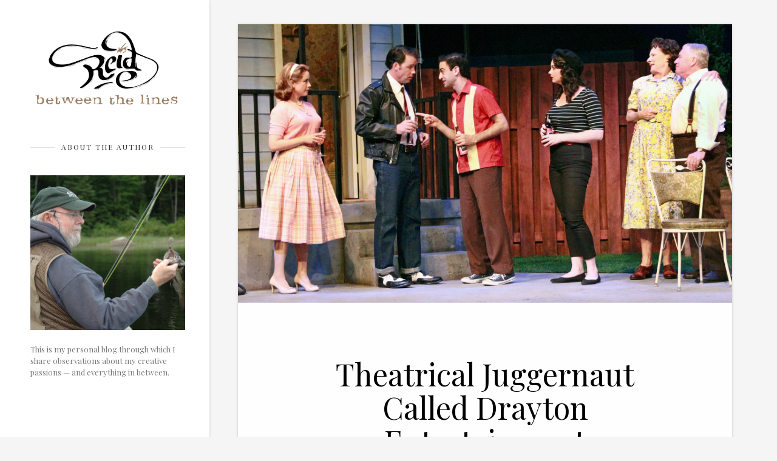

--- FILE ---
content_type: text/html; charset=UTF-8
request_url: http://www.reidbetweenthelines.ca/theatrical-juggernaut-called-drayton-entertainment/
body_size: 12115
content:


<!DOCTYPE html>
<html xmlns="http://www.w3.org/1999/xhtml"  xmlns="http://www.w3.org/1999/xhtml" prefix="" lang="en">
<head>
<meta http-equiv="Content-Type" content="text/html; charset=UTF-8" />
<meta name="viewport" content="width=device-width, initial-scale=1.0, maximum-scale=1.0, user-scalable=0">
<title>Theatrical Juggernaut Called Drayton Entertainment</title>
<link rel="pingback" href="http://www.reidbetweenthelines.ca/xmlrpc.php" />
<link rel="shortcut icon" href="http://www.reidbetweenthelines.ca/wp-content/uploads/2015/06/ms-icon-310x310.png" />


<!-- BEGIN Metadata added by the Add-Meta-Tags WordPress plugin -->
<meta name="description" content="review of Drayton Entertainment production of Norm Foster&#039;s Hilda&#039;s Yard by Rob Reid" />
<meta name="keywords" content="norm foster, canadian playwright, neil simon, hilda s yard, drayton, drayton entertainment, david nairn, flying flucks" />
<!-- END Metadata added by the Add-Meta-Tags WordPress plugin -->

		<style type="text/css">
			input::-webkit-input-placeholder,
			input:-moz-placeholder,
			input::-moz-placeholder,
			input:-ms-input-placeholder {
				font-family: Fira Sans;
			}
		</style>
		                        <script>
                            /* You can add more configuration options to webfontloader by previously defining the WebFontConfig with your options */
                            if ( typeof WebFontConfig === "undefined" ) {
                                WebFontConfig = new Object();
                            }
                            WebFontConfig['google'] = {families: ['Playfair+Display:400,700,900,400italic,700italic,900italic', 'Montserrat:700', 'Lato:400,700', 'Fira+Sans:400&amp;subset=latin']};

                            (function() {
                                var wf = document.createElement( 'script' );
                                wf.src = 'https://ajax.googleapis.com/ajax/libs/webfont/1.5.3/webfont.js';
                                wf.type = 'text/javascript';
                                wf.async = 'true';
                                var s = document.getElementsByTagName( 'script' )[0];
                                s.parentNode.insertBefore( wf, s );
                            })();
                        </script>
                    <link rel='dns-prefetch' href='//s.w.org' />
<link rel="alternate" type="application/rss+xml" title="Robert Reid&#039;s Blog &raquo; Feed" href="http://www.reidbetweenthelines.ca/feed/" />
<link rel="alternate" type="application/rss+xml" title="Robert Reid&#039;s Blog &raquo; Comments Feed" href="http://www.reidbetweenthelines.ca/comments/feed/" />
<link rel="alternate" type="application/rss+xml" title="Robert Reid&#039;s Blog &raquo; Theatrical Juggernaut Called Drayton Entertainment Comments Feed" href="http://www.reidbetweenthelines.ca/theatrical-juggernaut-called-drayton-entertainment/feed/" />
		<script type="text/javascript">
			window._wpemojiSettings = {"baseUrl":"https:\/\/s.w.org\/images\/core\/emoji\/13.0.0\/72x72\/","ext":".png","svgUrl":"https:\/\/s.w.org\/images\/core\/emoji\/13.0.0\/svg\/","svgExt":".svg","source":{"concatemoji":"http:\/\/www.reidbetweenthelines.ca\/wp-includes\/js\/wp-emoji-release.min.js?ver=5.5.15"}};
			!function(e,a,t){var n,r,o,i=a.createElement("canvas"),p=i.getContext&&i.getContext("2d");function s(e,t){var a=String.fromCharCode;p.clearRect(0,0,i.width,i.height),p.fillText(a.apply(this,e),0,0);e=i.toDataURL();return p.clearRect(0,0,i.width,i.height),p.fillText(a.apply(this,t),0,0),e===i.toDataURL()}function c(e){var t=a.createElement("script");t.src=e,t.defer=t.type="text/javascript",a.getElementsByTagName("head")[0].appendChild(t)}for(o=Array("flag","emoji"),t.supports={everything:!0,everythingExceptFlag:!0},r=0;r<o.length;r++)t.supports[o[r]]=function(e){if(!p||!p.fillText)return!1;switch(p.textBaseline="top",p.font="600 32px Arial",e){case"flag":return s([127987,65039,8205,9895,65039],[127987,65039,8203,9895,65039])?!1:!s([55356,56826,55356,56819],[55356,56826,8203,55356,56819])&&!s([55356,57332,56128,56423,56128,56418,56128,56421,56128,56430,56128,56423,56128,56447],[55356,57332,8203,56128,56423,8203,56128,56418,8203,56128,56421,8203,56128,56430,8203,56128,56423,8203,56128,56447]);case"emoji":return!s([55357,56424,8205,55356,57212],[55357,56424,8203,55356,57212])}return!1}(o[r]),t.supports.everything=t.supports.everything&&t.supports[o[r]],"flag"!==o[r]&&(t.supports.everythingExceptFlag=t.supports.everythingExceptFlag&&t.supports[o[r]]);t.supports.everythingExceptFlag=t.supports.everythingExceptFlag&&!t.supports.flag,t.DOMReady=!1,t.readyCallback=function(){t.DOMReady=!0},t.supports.everything||(n=function(){t.readyCallback()},a.addEventListener?(a.addEventListener("DOMContentLoaded",n,!1),e.addEventListener("load",n,!1)):(e.attachEvent("onload",n),a.attachEvent("onreadystatechange",function(){"complete"===a.readyState&&t.readyCallback()})),(n=t.source||{}).concatemoji?c(n.concatemoji):n.wpemoji&&n.twemoji&&(c(n.twemoji),c(n.wpemoji)))}(window,document,window._wpemojiSettings);
		</script>
		<style type="text/css">
img.wp-smiley,
img.emoji {
	display: inline !important;
	border: none !important;
	box-shadow: none !important;
	height: 1em !important;
	width: 1em !important;
	margin: 0 .07em !important;
	vertical-align: -0.1em !important;
	background: none !important;
	padding: 0 !important;
}
</style>
	<link rel='stylesheet' id='zilla-shortcodes-css'  href='http://www.reidbetweenthelines.ca/wp-content/plugins/zilla-shortcodes/assets/css/shortcodes.css?ver=5.5.15' type='text/css' media='all' />
<link rel='stylesheet' id='wp-block-library-css'  href='http://www.reidbetweenthelines.ca/wp-includes/css/dist/block-library/style.min.css?ver=5.5.15' type='text/css' media='all' />
<link rel='stylesheet' id='contact-form-7-css'  href='http://www.reidbetweenthelines.ca/wp-content/plugins/contact-form-7/includes/css/styles.css?ver=5.2.2' type='text/css' media='all' />
<link rel='stylesheet' id='reset-css'  href='http://www.reidbetweenthelines.ca/wp-content/themes/grateful/css/reset.css?ver=5.5.15' type='text/css' media='all' />
<link rel='stylesheet' id='style-css'  href='http://www.reidbetweenthelines.ca/wp-content/themes/grateful/style.css?ver=5.5.15' type='text/css' media='all' />
<link rel='stylesheet' id='typicon-css'  href='http://www.reidbetweenthelines.ca/wp-content/themes/grateful/css/typicons.css?ver=5.5.15' type='text/css' media='all' />
<link rel='stylesheet' id='animate-css'  href='http://www.reidbetweenthelines.ca/wp-content/themes/grateful/css/animate.min.css?ver=5.5.15' type='text/css' media='all' />
<link rel='stylesheet' id='prettyphoto-css'  href='http://www.reidbetweenthelines.ca/wp-content/themes/grateful/css/prettyPhoto.css?ver=5.5.15' type='text/css' media='all' />
<link rel='stylesheet' id='responsive-css'  href='http://www.reidbetweenthelines.ca/wp-content/themes/grateful/css/responsive.css?ver=5.5.15' type='text/css' media='all' />
<script type='text/javascript' src='http://www.reidbetweenthelines.ca/wp-includes/js/jquery/jquery.js?ver=1.12.4-wp' id='jquery-core-js'></script>
<script type='text/javascript' src='http://www.reidbetweenthelines.ca/wp-includes/js/jquery/ui/core.min.js?ver=1.11.4' id='jquery-ui-core-js'></script>
<script type='text/javascript' src='http://www.reidbetweenthelines.ca/wp-includes/js/jquery/ui/widget.min.js?ver=1.11.4' id='jquery-ui-widget-js'></script>
<script type='text/javascript' src='http://www.reidbetweenthelines.ca/wp-includes/js/jquery/ui/accordion.min.js?ver=1.11.4' id='jquery-ui-accordion-js'></script>
<script type='text/javascript' src='http://www.reidbetweenthelines.ca/wp-includes/js/jquery/ui/tabs.min.js?ver=1.11.4' id='jquery-ui-tabs-js'></script>
<script type='text/javascript' src='http://www.reidbetweenthelines.ca/wp-content/plugins/zilla-shortcodes/assets/js/zilla-shortcodes-lib.js?ver=5.5.15' id='zilla-shortcodes-lib-js'></script>
<link rel="https://api.w.org/" href="http://www.reidbetweenthelines.ca/wp-json/" /><link rel="alternate" type="application/json" href="http://www.reidbetweenthelines.ca/wp-json/wp/v2/posts/279" /><link rel="EditURI" type="application/rsd+xml" title="RSD" href="http://www.reidbetweenthelines.ca/xmlrpc.php?rsd" />
<link rel="wlwmanifest" type="application/wlwmanifest+xml" href="http://www.reidbetweenthelines.ca/wp-includes/wlwmanifest.xml" /> 
<link rel='prev' title='Transforming History into Drama' href='http://www.reidbetweenthelines.ca/transforming-history-into-drama/' />
<link rel='next' title='Looking Ahead at Stratford' href='http://www.reidbetweenthelines.ca/looking-ahead-at-stratford/' />
<meta name="generator" content="WordPress 5.5.15" />
<link rel="canonical" href="http://www.reidbetweenthelines.ca/theatrical-juggernaut-called-drayton-entertainment/" />
<link rel='shortlink' href='http://www.reidbetweenthelines.ca/?p=279' />
<link rel="alternate" type="application/json+oembed" href="http://www.reidbetweenthelines.ca/wp-json/oembed/1.0/embed?url=http%3A%2F%2Fwww.reidbetweenthelines.ca%2Ftheatrical-juggernaut-called-drayton-entertainment%2F" />
<link rel="alternate" type="text/xml+oembed" href="http://www.reidbetweenthelines.ca/wp-json/oembed/1.0/embed?url=http%3A%2F%2Fwww.reidbetweenthelines.ca%2Ftheatrical-juggernaut-called-drayton-entertainment%2F&#038;format=xml" />
<script>
  (function(i,s,o,g,r,a,m){i['GoogleAnalyticsObject']=r;i[r]=i[r]||function(){
  (i[r].q=i[r].q||[]).push(arguments)},i[r].l=1*new Date();a=s.createElement(o),
  m=s.getElementsByTagName(o)[0];a.async=1;a.src=g;m.parentNode.insertBefore(a,m)
  })(window,document,'script','//www.google-analytics.com/analytics.js','ga');

  ga('create', 'UA-65584765-1', 'auto');
  ga('send', 'pageview');

</script><style type="text/css">                                    </style><meta property="og:title" content="Theatrical Juggernaut Called Drayton Entertainment" /><meta property="og:site_name" content="Robert Reid's Blog" /><meta property="og:type" content="article" /><meta property="og:url" content="http://www.reidbetweenthelines.ca/theatrical-juggernaut-called-drayton-entertainment/" /><meta property="og:description" content="I remember my first trip to Drayton in the green days of summer, 1991. I had never visited the tiny, nondescript, rural crossroads before. I was not on an agricultural assignment, as one might expect. My mission was to review the inaugural production by a new theatrical venture. Yes, that’s right, a new theatre in, of all places, Drayton! Who would’ve thunk it possible? That first" /><meta property="og:image" content="http://www.reidbetweenthelines.ca/wp-content/uploads/2015/07/Cast-of-Hildas-Yard-e1436032991345-1024x542.jpg" /><style type="text/css" title="dynamic-css" class="options-output">body{font-family:"Playfair Display";font-weight:400;font-style:normal;color:#424242;font-size:18px;opacity: 1;visibility: visible;-webkit-transition: opacity 0.24s ease-in-out;-moz-transition: opacity 0.24s ease-in-out;transition: opacity 0.24s ease-in-out;}.wf-loading body,{opacity: 0;}.ie.wf-loading body,{visibility: hidden;}#logo h2.site-title{font-family:Montserrat;text-transform:uppercase;line-height:30px;font-weight:700;font-style:normal;color:#000000;font-size:30px;opacity: 1;visibility: visible;-webkit-transition: opacity 0.24s ease-in-out;-moz-transition: opacity 0.24s ease-in-out;transition: opacity 0.24s ease-in-out;}.wf-loading #logo h2.site-title,{opacity: 0;}.ie.wf-loading #logo h2.site-title,{visibility: hidden;}#logo .slogan{font-family:Lato;line-height:14px;font-weight:400;font-style:normal;color:#888888;font-size:14px;opacity: 1;visibility: visible;-webkit-transition: opacity 0.24s ease-in-out;-moz-transition: opacity 0.24s ease-in-out;transition: opacity 0.24s ease-in-out;}.wf-loading #logo .slogan,{opacity: 0;}.ie.wf-loading #logo .slogan,{visibility: hidden;}.widget_nav_menu ul li a{font-family:"Playfair Display";line-height:13px;font-weight:400;font-style:normal;color:#ffffff;font-size:13px;opacity: 1;visibility: visible;-webkit-transition: opacity 0.24s ease-in-out;-moz-transition: opacity 0.24s ease-in-out;transition: opacity 0.24s ease-in-out;}.wf-loading .widget_nav_menu ul li a,{opacity: 0;}.ie.wf-loading .widget_nav_menu ul li a,{visibility: hidden;}.page-title h1,.post-title h1{font-family:"Playfair Display";text-transform:none;font-weight:400;font-style:normal;color:#000000;font-size:50px;opacity: 1;visibility: visible;-webkit-transition: opacity 0.24s ease-in-out;-moz-transition: opacity 0.24s ease-in-out;transition: opacity 0.24s ease-in-out;}.wf-loading .page-title h1,.wf-loading .post-title h1,{opacity: 0;}.ie.wf-loading .page-title h1,.ie.wf-loading .post-title h1,{visibility: hidden;}#rightcontent article.hentry label.sticky{font-family:Lato;text-transform:uppercase;font-weight:400;font-style:normal;color:#ffffff;font-size:11px;opacity: 1;visibility: visible;-webkit-transition: opacity 0.24s ease-in-out;-moz-transition: opacity 0.24s ease-in-out;transition: opacity 0.24s ease-in-out;}.wf-loading #rightcontent article.hentry label.sticky,{opacity: 0;}.ie.wf-loading #rightcontent article.hentry label.sticky,{visibility: hidden;}.page-navigation{font-family:"Fira Sans";font-weight:400;font-style:normal;color:#555555;font-size:12px;opacity: 1;visibility: visible;-webkit-transition: opacity 0.24s ease-in-out;-moz-transition: opacity 0.24s ease-in-out;transition: opacity 0.24s ease-in-out;}.wf-loading .page-navigation,{opacity: 0;}.ie.wf-loading .page-navigation,{visibility: hidden;}#rightcontent .post-content h1{font-family:Lato;text-transform:none;font-weight:700;font-style:normal;color:#000000;font-size:30px;opacity: 1;visibility: visible;-webkit-transition: opacity 0.24s ease-in-out;-moz-transition: opacity 0.24s ease-in-out;transition: opacity 0.24s ease-in-out;}.wf-loading #rightcontent .post-content h1,{opacity: 0;}.ie.wf-loading #rightcontent .post-content h1,{visibility: hidden;}#rightcontent .post-content h2{font-family:Lato;font-weight:700;font-style:normal;color:#000000;font-size:25px;opacity: 1;visibility: visible;-webkit-transition: opacity 0.24s ease-in-out;-moz-transition: opacity 0.24s ease-in-out;transition: opacity 0.24s ease-in-out;}.wf-loading #rightcontent .post-content h2,{opacity: 0;}.ie.wf-loading #rightcontent .post-content h2,{visibility: hidden;}.post-title h3,.post-title,#rightcontent .post-content h3{font-family:"Playfair Display";text-transform:none;font-weight:400;font-style:normal;color:#000000;font-size:45px;opacity: 1;visibility: visible;-webkit-transition: opacity 0.24s ease-in-out;-moz-transition: opacity 0.24s ease-in-out;transition: opacity 0.24s ease-in-out;}.wf-loading .post-title h3,.wf-loading .post-title,.wf-loading #rightcontent .post-content h3,{opacity: 0;}.ie.wf-loading .post-title h3,.ie.wf-loading .post-title,.ie.wf-loading #rightcontent .post-content h3,{visibility: hidden;}#rightcontent .post-content h4{font-family:Lato;font-weight:700;font-style:normal;color:#000000;font-size:16px;opacity: 1;visibility: visible;-webkit-transition: opacity 0.24s ease-in-out;-moz-transition: opacity 0.24s ease-in-out;transition: opacity 0.24s ease-in-out;}.wf-loading #rightcontent .post-content h4,{opacity: 0;}.ie.wf-loading #rightcontent .post-content h4,{visibility: hidden;}#rightcontent .post-content h5{font-family:Lato;font-weight:700;font-style:normal;color:#000000;font-size:13px;opacity: 1;visibility: visible;-webkit-transition: opacity 0.24s ease-in-out;-moz-transition: opacity 0.24s ease-in-out;transition: opacity 0.24s ease-in-out;}.wf-loading #rightcontent .post-content h5,{opacity: 0;}.ie.wf-loading #rightcontent .post-content h5,{visibility: hidden;}#rightcontent .post-content h6{font-family:Lato;font-weight:400;font-style:normal;color:#000000;font-size:11px;opacity: 1;visibility: visible;-webkit-transition: opacity 0.24s ease-in-out;-moz-transition: opacity 0.24s ease-in-out;transition: opacity 0.24s ease-in-out;}.wf-loading #rightcontent .post-content h6,{opacity: 0;}.ie.wf-loading #rightcontent .post-content h6,{visibility: hidden;}.meta{font-family:Lato;text-transform:uppercase;letter-spacing:2px;font-weight:400;font-style:normal;color:#a1887f;font-size:11px;opacity: 1;visibility: visible;-webkit-transition: opacity 0.24s ease-in-out;-moz-transition: opacity 0.24s ease-in-out;transition: opacity 0.24s ease-in-out;}.wf-loading .meta,{opacity: 0;}.ie.wf-loading .meta,{visibility: hidden;}.post-tags a,.post-tags span{font-family:Lato;font-weight:400;font-style:normal;color:#000000;font-size:14px;opacity: 1;visibility: visible;-webkit-transition: opacity 0.24s ease-in-out;-moz-transition: opacity 0.24s ease-in-out;transition: opacity 0.24s ease-in-out;}.wf-loading .post-tags a,.wf-loading .post-tags span,{opacity: 0;}.ie.wf-loading .post-tags a,.ie.wf-loading .post-tags span,{visibility: hidden;}#rightcontent h3.widget-title{font-family:"Playfair Display";text-transform:none;font-weight:400;font-style:normal;color:#000000;font-size:24px;opacity: 1;visibility: visible;-webkit-transition: opacity 0.24s ease-in-out;-moz-transition: opacity 0.24s ease-in-out;transition: opacity 0.24s ease-in-out;}.wf-loading #rightcontent h3.widget-title,{opacity: 0;}.ie.wf-loading #rightcontent h3.widget-title,{visibility: hidden;}article.format-quote blockquote{font-family:"Playfair Display";line-height:110%px;font-weight:400;font-style:italic;color:#ffffff;font-size:40px;opacity: 1;visibility: visible;-webkit-transition: opacity 0.24s ease-in-out;-moz-transition: opacity 0.24s ease-in-out;transition: opacity 0.24s ease-in-out;}.wf-loading article.format-quote blockquote,{opacity: 0;}.ie.wf-loading article.format-quote blockquote,{visibility: hidden;}article.hentry .post-content blockquote{font-family:"Playfair Display";line-height:100%px;font-weight:400;font-style:italic;color:#555;font-size:25px;opacity: 1;visibility: visible;-webkit-transition: opacity 0.24s ease-in-out;-moz-transition: opacity 0.24s ease-in-out;transition: opacity 0.24s ease-in-out;}.wf-loading article.hentry .post-content blockquote,{opacity: 0;}.ie.wf-loading article.hentry .post-content blockquote,{visibility: hidden;}article.post-quote cite{font-family:Lato;text-transform:uppercase;letter-spacing:1px;font-weight:normal;font-style:normal;color:#ffffff;font-size:11px;opacity: 1;visibility: visible;-webkit-transition: opacity 0.24s ease-in-out;-moz-transition: opacity 0.24s ease-in-out;transition: opacity 0.24s ease-in-out;}.wf-loading article.post-quote cite,{opacity: 0;}.ie.wf-loading article.post-quote cite,{visibility: hidden;}#leftcontent h3.widget-title{font-family:"Playfair Display";text-transform:uppercase;letter-spacing:2px;font-weight:400;font-style:normal;color:#333333;font-size:12px;opacity: 1;visibility: visible;-webkit-transition: opacity 0.24s ease-in-out;-moz-transition: opacity 0.24s ease-in-out;transition: opacity 0.24s ease-in-out;}.wf-loading #leftcontent h3.widget-title,{opacity: 0;}.ie.wf-loading #leftcontent h3.widget-title,{visibility: hidden;}#leftcontent,.sidebar-widgets,#jPanelMenu-menu{font-family:"Playfair Display";font-weight:400;font-style:normal;color:#777777;font-size:13px;opacity: 1;visibility: visible;-webkit-transition: opacity 0.24s ease-in-out;-moz-transition: opacity 0.24s ease-in-out;transition: opacity 0.24s ease-in-out;}.wf-loading #leftcontent,.wf-loading .sidebar-widgets,.wf-loading #jPanelMenu-menu,{opacity: 0;}.ie.wf-loading #leftcontent,.ie.wf-loading .sidebar-widgets,.ie.wf-loading #jPanelMenu-menu,{visibility: hidden;}form input[type="text"],form input[type="password"],form input[type="email"],form textarea,form input[type="url"],::-webkit-input-placeholder{font-family:"Fira Sans";font-weight:400;font-style:normal;color:#555555;font-size:14px;opacity: 1;visibility: visible;-webkit-transition: opacity 0.24s ease-in-out;-moz-transition: opacity 0.24s ease-in-out;transition: opacity 0.24s ease-in-out;}.wf-loading form input[type="text"],.wf-loading form input[type="password"],.wf-loading form input[type="email"],.wf-loading form textarea,.wf-loading form input[type="url"],.wf-loading ::-webkit-input-placeholder,{opacity: 0;}.ie.wf-loading form input[type="text"],.ie.wf-loading form input[type="password"],.ie.wf-loading form input[type="email"],.ie.wf-loading form textarea,.ie.wf-loading form input[type="url"],.ie.wf-loading ::-webkit-input-placeholder,{visibility: hidden;}form.wpcf7-form label,form p label,form div.input label{font-family:Lato;font-weight:400;font-style:normal;color:#555555;font-size:11px;opacity: 1;visibility: visible;-webkit-transition: opacity 0.24s ease-in-out;-moz-transition: opacity 0.24s ease-in-out;transition: opacity 0.24s ease-in-out;}.wf-loading form.wpcf7-form label,.wf-loading form p label,.wf-loading form div.input label,{opacity: 0;}.ie.wf-loading form.wpcf7-form label,.ie.wf-loading form p label,.ie.wf-loading form div.input label,{visibility: hidden;}.button.submit-button,form input[type="submit"],form button[type="submit"]{font-family:"Playfair Display";font-weight:400;font-style:normal;color:#ffffff;font-size:18px;opacity: 1;visibility: visible;-webkit-transition: opacity 0.24s ease-in-out;-moz-transition: opacity 0.24s ease-in-out;transition: opacity 0.24s ease-in-out;}.wf-loading .button.submit-button,.wf-loading form input[type="submit"],.wf-loading form button[type="submit"],{opacity: 0;}.ie.wf-loading .button.submit-button,.ie.wf-loading form input[type="submit"],.ie.wf-loading form button[type="submit"],{visibility: hidden;}.comments-list ul li .author,.single-author .info h5{font-family:"Playfair Display";font-weight:700;font-style:normal;color:#000000;font-size:16px;opacity: 1;visibility: visible;-webkit-transition: opacity 0.24s ease-in-out;-moz-transition: opacity 0.24s ease-in-out;transition: opacity 0.24s ease-in-out;}.wf-loading .comments-list ul li .author,.wf-loading .single-author .info h5,{opacity: 0;}.ie.wf-loading .comments-list ul li .author,.ie.wf-loading .single-author .info h5,{visibility: hidden;}.comments-list ul li .author span time{font-family:Lato;font-weight:400;font-style:normal;color:#7e7e7e;font-size:14px;opacity: 1;visibility: visible;-webkit-transition: opacity 0.24s ease-in-out;-moz-transition: opacity 0.24s ease-in-out;transition: opacity 0.24s ease-in-out;}.wf-loading .comments-list ul li .author span time,{opacity: 0;}.ie.wf-loading .comments-list ul li .author span time,{visibility: hidden;}#rightcontent .post-content a{color:#755200;}#rightcontent .post-content a:hover{color:#dd9933;}#main-wrapper .before{background-color:#ffffff;}#main-wrapper .before:after{border-right:1px solid #ffffff;}#leftcontent .widget-title:after,#jPanelMenu-menu h3.widget-title:after{border-top:1px solid #aaaaaa;}.sidebar-widgets a{color:#666666;}.sidebar-widgets a:hover{color:#dd9933;}.sidebar-widgets div.social a{color:#777777;}.sidebar-widgets div.social a:hover{color:#dd9933;}.post-nav span,.page-navigation a{color:#aaaaaa;}.post-nav span:hover,.page-navigation a:hover{color:#dd9933;}.widget_nav_menu ul li a{color:#444444;}.widget_nav_menu ul li a:hover{color:#dd9933;}#rightcontent article.hentry,#rightcontent .box{background-color:#ffffff;}#rightcontent article.format-quote{background-color:#333333;}#rightcontent article.sticky label.sticky{background-color:transparent;}#rightcontent article.hentry .read-more a{border:1px solid #795548;}#rightcontent article.hentry .read-more a{color:#795548;}#rightcontent article.hentry .read-more a:hover{color:#8d6e63;}.post-title h3 a{color:#000000;}.post-title h3 a:hover{color:#8d6e63;}.meta a{color:#a1887f;}.meta a:hover{color:#8d6e63;}.overlay .meta a{color:#a1887f;}.overlay .meta a:hover{color:#8d6e63;}article.post-quote{background-color:#a1887f;}a{color:#000000;}a:hover{color:#8d6e63;}#post-nav{border-top:1px solid #eeeeee;border-bottom:1px solid #eeeeee;}.site-info .social ul li a{color:#cccccc;}.site-info .social ul li a:hover{color:#8d6e63;}.search-box{background-color:#ffffff;}.search-box{border:1px solid #cccccc;}form input[type="text"],form input[type="password"],form input[type="email"],form textarea,form input[type="url"]{background-color:#ffffff;}form input[type="text"],form input[type="password"],form input[type="email"],form textarea,form input[type="url"]{border:1px solid #d7d7d7;}.button.submit-button,form button[type="submit"],form input[type="submit"]{background-color:#333333;}.button.submit-button:hover,form button[type="submit"]:hover,form input[type="submit"]:hover{background-color:#555555;}div.wpcf7-validation-errors{border:2px solid #d7d7d7;}.comments-list ul li .author a{color:#000000;}.comments-list ul li .author a:hover{color:#8d6e63;}a.comment-reply-link,a.comment-edit-link,a#cancel-comment-reply-link{color:#755200;}a.comment-reply-link:hover,a.comment-edit-link:hover,a#cancel-comment-reply-link:hover{color:#8d6e63;}#scroll-top{background-color:#000000;}#scroll-top{color:#ffffff;}ul.flex-direction-nav li a{color:#ffffff;}ul.flex-direction-nav li a{border:1px solid #ffffff;}.page-navigation a{color:#cccccc;}.page-navigation a:hover{color:#8d6e63;}</style></head>

<body class="post-template-default single single-post postid-279 single-format-standard">
	<section id="main-wrapper" >
		<section class="container">
			<a class="menu-trigger" href="#leftcontent"></a>

<!-- Start : Left Content -->
<div id="leftcontent">
	<!-- Start : Header -->
	<header id="main-header">
		<div id="logo" class="wow fadeIn center animated">
							<a href="http://www.reidbetweenthelines.ca/"><img src="http://www.reidbetweenthelines.ca/wp-content/uploads/2015/06/Reid-Logo.jpg" alt="" /></a>
					</div>
	</header>
	<!-- End : Header -->

	<!-- Start : Widget -->
	<div class="sidebar-widgets">
		<div id="widget-warrior_about-3" class="widget about"><h3 class="widget-title"><label>About The Author</label></h3>			
            <div class="thumbnail"><img class="avatar" src="http://www.reidbetweenthelines.ca/wp-content/uploads/2015/06/R8n_RdQs.jpg" alt="" /></div>
	       	
	       	<p>
				<p>This is my personal blog through which I share observations about my creative passions — and everything in between.</p>
			</p>

			<div class="social">
		        <ul>
																<li><a href="https://twitter.com/RobReid30" target="_blank"><i class="typcn typcn-social-twitter"></i></a></li>
																																				            </ul>
            </div>
</div><div id="widget-nav_menu-5" class="widget widget_nav_menu"><h3 class="widget-title"><label>Blog Categories</label></h3><div class="menu-blog-categories-container"><ul id="menu-blog-categories" class="menu"><li id="menu-item-23" class="menu-item menu-item-type-taxonomy menu-item-object-category menu-item-23"><a href="http://www.reidbetweenthelines.ca/category/armchair-fly-angler/">Armchair Fly Angler</a></li>
<li id="menu-item-24" class="menu-item menu-item-type-taxonomy menu-item-object-category menu-item-24"><a href="http://www.reidbetweenthelines.ca/category/books-and-literature/">Books &#038; Literature</a></li>
<li id="menu-item-86" class="menu-item menu-item-type-taxonomy menu-item-object-category menu-item-86"><a href="http://www.reidbetweenthelines.ca/category/celtic-spirituality/">Celtic World</a></li>
<li id="menu-item-26" class="menu-item menu-item-type-taxonomy menu-item-object-category menu-item-26"><a href="http://www.reidbetweenthelines.ca/category/film-and-cinema/">Film &#038; Cinema</a></li>
<li id="menu-item-27" class="menu-item menu-item-type-taxonomy menu-item-object-category menu-item-27"><a href="http://www.reidbetweenthelines.ca/category/music/">Music</a></li>
<li id="menu-item-37" class="menu-item menu-item-type-taxonomy menu-item-object-category menu-item-37"><a href="http://www.reidbetweenthelines.ca/category/media-notes/">Media Notes</a></li>
<li id="menu-item-28" class="menu-item menu-item-type-taxonomy menu-item-object-category menu-item-28"><a href="http://www.reidbetweenthelines.ca/category/single-malt-food/">Single Malt &#038; Food</a></li>
<li id="menu-item-29" class="menu-item menu-item-type-taxonomy menu-item-object-category current-post-ancestor current-menu-parent current-post-parent menu-item-29"><a href="http://www.reidbetweenthelines.ca/category/theatre/">Theatre</a></li>
<li id="menu-item-30" class="menu-item menu-item-type-taxonomy menu-item-object-category menu-item-30"><a href="http://www.reidbetweenthelines.ca/category/visual-arts/">Visual Arts</a></li>
<li id="menu-item-41" class="menu-item menu-item-type-custom menu-item-object-custom menu-item-has-children menu-item-41"><a>Contact &#038; Other Links</a>
<ul class="sub-menu">
	<li id="menu-item-39" class="menu-item menu-item-type-post_type menu-item-object-page menu-item-39"><a href="http://www.reidbetweenthelines.ca/contact/">Contact Rob</a></li>
	<li id="menu-item-38" class="menu-item menu-item-type-post_type menu-item-object-page menu-item-38"><a href="http://www.reidbetweenthelines.ca/links-to-other-blogs/">Links &#8211; Blogs &#038; Websites</a></li>
</ul>
</li>
</ul></div></div><div id="widget-text-5" class="widget widget_text"><h3 class="widget-title"><label>Latest Tweets</label></h3>			<div class="textwidget"><a class="twitter-timeline" href="https://twitter.com/RobReid30" data-widget-id="610262568473612288">Tweets by @RobReid30</a> <script>!function(d,s,id){var js,fjs=d.getElementsByTagName(s)[0],p=/^http:/.test(d.location)?'http':'https';if(!d.getElementById(id)){js=d.createElement(s);js.id=id;js.src=p+"://platform.twitter.com/widgets.js";fjs.parentNode.insertBefore(js,fjs);}}(document,"script","twitter-wjs");</script></div>
		</div><div id="widget-search-4" class="widget widget_search"><h3 class="widget-title"><label>Search</label></h3>
<div class="search-box">
    <form id="search-form" method="get" action="http://www.reidbetweenthelines.ca">
        <input id="search-field" type="text" name="s" value="" />
		<a class="submit" href="javascript:void(0);" onclick="jQuery('#search-form').submit();"><i class="typcn typcn-chevron-right"></i></a>
    </form>
 </div></div>
		<footer id="footer">
			<p>Copyright 2026 Robert Reid's Blog. <br />
			Designed by <a href="http://www.themewarrior.com">ThemeWarrior</a></p>
		</footer>
	</div>
	<!-- End : Widget -->
</div>
<div class="before"></div>
<!-- Start : Left Content -->
<div id="rightcontent">
	<div class="post-wrapper">
		
<!-- Start: Post Type Image -->
<article id="post-279" class="basic-post post-picture post-279 post type-post status-publish format-standard has-post-thumbnail hentry category-theatre">
			<div class="thumbnail">
			<img width="879" height="496" src="http://www.reidbetweenthelines.ca/wp-content/uploads/2015/07/Cast-of-Hildas-Yard-e1436032991345-879x496.jpg" class="attachment-blog-image size-blog-image wp-post-image" alt="" loading="lazy" />		</div>
	
	<div class="post-inner">
		<div class="post-title">
							<h1>Theatrical Juggernaut Called Drayton Entertainment</h1>
					</div>

		
					<div class="meta">
									<span><i class="typcn typcn-calendar"></i> Jul 5th, 2015</span>
				
									<span class="category"><i class="typcn typcn-bookmark"></i> <a href="http://www.reidbetweenthelines.ca/category/theatre/" rel="category tag">Theatre</a></span>
				
							
				
				
									<span><i class="typcn typcn-time"></i> Last modified 11 years ago</span>
							</div>
			
		<div class="post-content">
			<p>I remember my first trip to Drayton in the green days of summer, 1991.</p>
<p>I had never visited the tiny, nondescript, rural crossroads before. I was not on an agricultural assignment, as one might expect. My mission was to review the inaugural production by a new theatrical venture.</p>
<p>Yes, that’s right, a new theatre in, of all places, Drayton! Who would’ve thunk it possible?</p>
<p>That first summer, the Drayton Festival, as it was then called, staged three productions over nine weeks. Its budget was modest, reflected in its tawdry sets and costumes. But the fledgling theatre had spunk. It didn’t take long to raise eyebrows in the Canadian theatre community by completely selling out its 1993 and ’94 seasons. By 1996 its season expanded to 21 weeks.</p>
<p>The theatrical juggernaut, now known as Drayton Entertainment, is one of the great success stories in Canadian theatre. Its tentacles reach across southwestern Ontario with Huron County Playhouse and Playhouse II in Grand Bend, King’s Wharf Theatre in Penetanguishene, Schoolhouse Theatre in St. Jacobs, St. Jacobs Country Playhouse in Waterloo and Dunfield Theatre in Cambridge, in addition to Drayton Festival Theatre.</p>
<p>All this falls under the visionary eye of founding artistic director Alex Mustakas, the modest, down-to-earth wunderkind who honed his thespian skills with KW Musical Productions and the local chapter of the Gilbert &amp; Sullivan Society before graduating with a degree in arts administration in Merrie Olde England and heading off to the festival Anne built in Charlottetown.</p>
<p>Drayton never made large claims for itself. Its mandate was always to entertain with its theatrical fare, featuring a steady diet of musicals, popular dramas and light comedies, augmented occasionally by a heavier meal.</p>
<p style="text-align: center;"><a href="http://www.reidbetweenthelines.ca/wp-content/uploads/2015/07/alexmustakas-e1436032538819.jpg"><img loading="lazy" class="alignnone size-full wp-image-280" src="http://www.reidbetweenthelines.ca/wp-content/uploads/2015/07/alexmustakas-e1436032538819.jpg" alt="alexmustakas" width="224" height="182" /></a></p>
<p>I remember talking to Mustakas when, in response to pretentious claims made by a now-defunct Kitchener-based theatre company, he defiantly declared that Drayton produced ‘non-necessary’ theatre. If you want to point to one thing that has secured Drayton’s success, it’s applying artistic standards to light entertainment.</p>
<p>Yes, it’s the kind of theatre that makes reviewers and critics cringe. But common, everyday audiences not only eat it up — despite its high-calorie, low nutritional value — they beg for more.</p>
<p>Let’s fast forward to 2015. Drayton’s playbill features 19 productions — that’s 814 performances — on seven stages, spanning 10 months. It employs more than 250 actors, dancers, directors, designers, sundry additional workers and admin and executive staff.</p>
<p>I covered the festival for its first decade or so, then management fiat at the Waterloo Region Record assigned the festival to other entertainment writers.</p>
<p>After retiring recently, I’m returning to Drayton Entertainment to ‘cast a cold eye’ (with thanks to Mr. Yeats) on select productions. My reintroduction was a high-octane, propulsive offering of the naughty musical <i>Chicago</i> at St. Jacob’s Playhouse.</p>
<p>So it’s back to where it all began to catch Norm Foster’s <i>Hilda’s Yard</i>, which joins a couple of other Foster plays on this season’s playbill. In March <i>The Last Resort</i> (co-written with Leslie Arden) hit the boards in St. Jacobs, while  <em>Looking</em> preceded <em>Hilda&#8217;s Yard</em> in Drayton.</p>
<p>There is a reason Foster is Canada’s most-produced playwright. Like his American doppelgänger Neil Simon, Foster entertains by serving large dollops of humour on the plates of people hungry for laughter. This is the kind of laughter that allows escape for a couple of hours from cares, woes and deeper sorrows.</p>
<p>As such, both playwrights have found a congenial home at Drayton Entertainment over the last quarter century.</p>
<p>Now let&#8217;s drop in on Hilda in her backyard. It’s September 1956, a year after James Dean crashed into legend after taking that fatal ride in his sporty convertible on a lonely, desert highway.</p>
<p>Hilda and Sam Fluck are beside themselves with joy, after emptying their familial nest. Sam plans to celebrate by taking a couple of hours off work to purchase a new 21-inch, console Zenith television set.</p>
<p>Not to be confused with the Fockers (as in <i>Meet the Fockers</i>), Sam is descended from a pair of Swiss acrobatic siblings known as the Flying Flucks. Yup, the Flying Flucks!</p>
<p>Hilda and Sam’s plan is turned topsy turvy when their two grown children unexpectedly return to the nest. Both are running scared.</p>
<p>Gary is a 33-year-old, Second World War veteran who delivers pizzas by bicycle. He’s running from a bookie because after being fired, he’s unable to cover a bet on the ponies.</p>
<p>His sister Janey is a 30-year-old housewife, running from her husband, a fastidious bully who insists she do housework which includes extricating hair from the shower drain.</p>
<p>As if the return of the kids isn’t bad enough, Hilda and Sam receive a couple of uninvited houseguests. Gary’s girlfriend of two weeks, a trombone player named Bobbi, shows up, along with the bookie who goes by the handle of Beverly Woytowich.</p>
<p>To say more about plot would spoil the fun. Foster achieves his customary laugh per minute. Needless to say, order is restored after a chaotic day in the life of the Flucks thanks to machinations orchestrated by our heroine Hilda.</p>
<p>Foster draws deep from the well nostalgia, referencing such TV shows as <i>Gunsmoke</i> (once called Sunstroke), <i>Ozzie and Harriet</i> and The G<i>eorge Burns and Gracie Allen Show</i>). Beverly looks like a Henry Winkler ‘The Fonz’ wannabe from <i>Happy Days.</i></p>
<p>Designer Ivan Bozic nails the nostalgia with his naturalistic set, featuring the back of a bungalow with robin’s egg blue siding and white trim, concrete porch with wrought iron railings beneath an aluminum awning, charcoal barbecue, cedar fence and telescopic clothes line.</p>
<p>In contrast, director Mark DuMez’s festival debut is a mixed bag.</p>
<p>He gets solid, naturalistic performances from Patti Allan as Hilda and longtime Theatre Orangeville artistic director David Nairn as Sam. The two veterans anchor the comedy with authority, never missing a beat or a blink.</p>
<p>Not so much for the younger characters.</p>
<p>For some unknown reason both Alan Kliffier as Gary and Mairi Babb as Janey act half their age, resembling hysterical teenagers more than thirtysomething adults.</p>
<p>I know from watching my own two sons that siblings often revert to childish behaviour when together. We also know Gary and Janey are a bit emotionally stunted; but really, this is overkill in the extreme, which creates a credibility gap in the production.</p>
<p>Similarly Emma Slipp as the tough-talking beatnik musician Bobbi and Brad Austin as the sweet-talking thug Beverly are forced to go over the top, turning character into caricature.</p>
<p>Du Mez would do better showing more faith in Foster’s writing and character development. Let the playwright do the talking. Foster knows what he&#8217;s doing, his characters do not need vaudevillian embellishment. This is comedy, not farce.</p>
<p>Foster is to blame for the other annoyance. Hilda often engages in conversations with a back yard neighbour we never see. There’s nothing wrong with this, after all it allows Foster to get in a couple of good one-liners. But theatregoers don&#8217;t need to hear Hilda repeat things we already know from witnessing them ourselves.</p>
<p><strong>NOTE:</strong> I had no idea Drayton had become the ice cream capital of Wellington County, boasting three venues selling different brand-names, in addition to the premium ice cream available during the festival&#8217;s prolonged intermissions.</p>
<p><strong><em>Hilda&#8217;s Yard</em> continues until July 18 at Drayton Festival Theatre. Information and tickets available online at https://www.draytonentertainment.com</strong></p>
<p><em>(Featured image shows, left to right, Mairi Babb, Brad Austin, Alan Kliffer, Emma Slipp, Patti Allan, David Nairn. Photographer Gary Moon) </em></p>
<p>&nbsp;</p>
		</div>

		<footer class="content-footer">
	<!-- AddThis Button BEGIN -->
	<div class="share-buttons">
		<div class="addthis_toolbox addthis_default_style">
		<h4>Share this Article</h4>
			<a class="addthis_button_facebook" fb:like:layout="button_count"><span class="typcn typcn-social-facebook"></span></a>
			<a class="addthis_button_twitter"><span class="typcn typcn-social-twitter"></span></a>
			<a class="addthis_button_google_plusone_share" g:plusone:size="medium"><span class="typcn typcn-social-google-plus"></span></a>
			<a class="addthis_button_pinterest_share" pi:pinit:layout="horizontal" pi:pinit:url="http://www.reidbetweenthelines.ca/theatrical-juggernaut-called-drayton-entertainment/"><span class="typcn typcn-social-pinterest"></span></a>
			<a class="addthis_button_email"><span class="typcn typcn-mail"></span></a>
		</div>
	</div>
	<script type="text/javascript">var addthis_config = {"data_track_addressbar":false};</script>
	<script type="text/javascript" src="//s7.addthis.com/js/300/addthis_widget.js"></script>
	<!-- AddThis Button END -->

	
	<div id="post-nav">
	    	        <div class="post-next">
	            <span class="title">Next Post</span>
	            <h3><a href="http://www.reidbetweenthelines.ca/stratford-stays-the-course-with-antoni-cimolino/" title="Stratford Stays the Course with Antoni Cimolino">Stratford Stays the Course with Antoni Cimolino</a></h3>
	        </div>
	    	</div>


	
	<div id="related-posts">
		<div class="inner">
			<h3 class="widget-title">Related Posts</h3>
			<ul>
									<li>
						<div class="thumbnail">
							<a href="http://www.reidbetweenthelines.ca/elle-hitting-the-boards/" title="Elle Hitting the Boards">
							<img width="215" height="125" src="http://www.reidbetweenthelines.ca/wp-content/uploads/2015/07/douglasglover-e1437167195171-215x125.jpg" class="attachment-small-thumb size-small-thumb wp-post-image" alt="" loading="lazy" />							</a>
						</div>
						<a href="http://www.reidbetweenthelines.ca/elle-hitting-the-boards/" title="Elle Hitting the Boards">Elle Hitting the Boards</a>
						<div class="meta"> Jul 17th, 2015</div>
					</li>
									<li>
						<div class="thumbnail">
							<a href="http://www.reidbetweenthelines.ca/the-salesman-forever-travelling/" title="The Salesman Forever Travelling">
							<img width="215" height="125" src="http://www.reidbetweenthelines.ca/wp-content/uploads/2017/10/DeathofaSalesman-e1508361210728-215x125.jpg" class="attachment-small-thumb size-small-thumb wp-post-image" alt="" loading="lazy" />							</a>
						</div>
						<a href="http://www.reidbetweenthelines.ca/the-salesman-forever-travelling/" title="The Salesman Forever Travelling">The Salesman Forever Travelling</a>
						<div class="meta"> Oct 23rd, 2017</div>
					</li>
									<li>
						<div class="thumbnail">
							<a href="http://www.reidbetweenthelines.ca/truth-is-stranger-than-drama-at-blyth/" title="Truth is Stranger Than Drama at Blyth">
							<img width="215" height="125" src="http://www.reidbetweenthelines.ca/wp-content/uploads/2016/08/GilGarratt-as-RobertDonnelly-e1470955253784-215x125.jpg" class="attachment-small-thumb size-small-thumb wp-post-image" alt="" loading="lazy" />							</a>
						</div>
						<a href="http://www.reidbetweenthelines.ca/truth-is-stranger-than-drama-at-blyth/" title="Truth is Stranger Than Drama at Blyth">Truth is Stranger Than Drama at Blyth</a>
						<div class="meta"> Aug 12th, 2016</div>
					</li>
							</ul>
		</div>
	</div>
	</footer>	</div>
</article>
<!-- End: Post Type Standard -->	</div>
</div>

		
		<div class="clearfix"></div>
		</div>
	</section>
</section>

<div class="bg-area clearfix">
	<div class="container">
		<div class="bg-left"><div class="before"></div>
		<div class="after"></div></div>
	</div>
</div>

<style type="text/css">                                    </style>
<a id="scroll-top" href="#top" style="display: block;"><span class="typcn typcn-arrow-up"></span></a>




<script type='text/javascript' id='contact-form-7-js-extra'>
/* <![CDATA[ */
var wpcf7 = {"apiSettings":{"root":"http:\/\/www.reidbetweenthelines.ca\/wp-json\/contact-form-7\/v1","namespace":"contact-form-7\/v1"}};
/* ]]> */
</script>
<script type='text/javascript' src='http://www.reidbetweenthelines.ca/wp-content/plugins/contact-form-7/includes/js/scripts.js?ver=5.2.2' id='contact-form-7-js'></script>
<script type='text/javascript' src='http://www.reidbetweenthelines.ca/wp-includes/js/comment-reply.min.js?ver=5.5.15' id='comment-reply-js'></script>
<script type='text/javascript' src='http://www.reidbetweenthelines.ca/wp-content/themes/grateful/js/jquery.stellar.min.js?ver=0.6.2' id='stellar-js'></script>
<script type='text/javascript' src='http://www.reidbetweenthelines.ca/wp-content/themes/grateful/js/jquery.jpanelmenu.min.js?ver=1.3.0' id='jpanelmenu-js'></script>
<script type='text/javascript' src='http://www.reidbetweenthelines.ca/wp-content/themes/grateful/js/jquery.fitvids.js?ver=1.1' id='fitvids-js'></script>
<script type='text/javascript' src='http://www.reidbetweenthelines.ca/wp-content/themes/grateful/js/jquery.flexslider-min.js?ver=2.2.2' id='flexslider-js'></script>
<script type='text/javascript' src='http://www.reidbetweenthelines.ca/wp-content/themes/grateful/js/jquery.prettyPhoto.js?ver=3.1.5' id='prettyphoto-js'></script>
<script type='text/javascript' src='http://www.reidbetweenthelines.ca/wp-content/themes/grateful/js/jquery.backstretch.min.js?ver=2.0.4' id='backstretch-js'></script>
<script type='text/javascript' src='http://www.reidbetweenthelines.ca/wp-content/themes/grateful/js/jquery.mobilemenu.js?ver=1.1' id='mobilemenu-js'></script>
<script type='text/javascript' src='http://www.reidbetweenthelines.ca/wp-content/themes/grateful/js/superfish.js?ver=1.1' id='superfish-js'></script>
<script type='text/javascript' src='http://www.reidbetweenthelines.ca/wp-content/themes/grateful/js/wow.min.js?ver=0.1.6' id='wow-js'></script>
<script type='text/javascript' id='functions-js-extra'>
/* <![CDATA[ */
var _warrior = {"bg_body_image":"","mobile_menu_text":"Navigate to...","sticky_text":"Sticky"};
/* ]]> */
</script>
<script type='text/javascript' src='http://www.reidbetweenthelines.ca/wp-content/themes/grateful/js/functions.js' id='functions-js'></script>
<script type='text/javascript' src='http://www.reidbetweenthelines.ca/wp-includes/js/wp-embed.min.js?ver=5.5.15' id='wp-embed-js'></script>
</body>
</html>

--- FILE ---
content_type: text/css
request_url: http://www.reidbetweenthelines.ca/wp-content/plugins/zilla-shortcodes/assets/css/shortcodes.css?ver=5.5.15
body_size: 2097
content:
/**
 * ZillaShortcodes
 * Author: ThemeZilla
 * Author URI: http://www.themezilla.com
 */

/* Column Styles --- */

.zilla-one-half { width: 48%; }
.zilla-one-third { width: 30.66%; }
.zilla-two-third { width: 65.33%; }
.zilla-one-fourth { width: 22%; }
.zilla-three-fourth { width: 74%; }
.zilla-one-fifth { width: 16.8%; }
.zilla-two-fifth { width: 37.6%; }
.zilla-three-fifth { width: 58.4%; }
.zilla-four-fifth { width: 79.2%; }
.zilla-one-sixth { width: 13.33%; }
.zilla-five-sixth { width: 82.67%; }

.zilla-one-half,
.zilla-one-third,
.zilla-two-third,
.zilla-three-fourth,
.zilla-one-fourth,
.zilla-one-fifth,
.zilla-two-fifth,
.zilla-three-fifth,
.zilla-four-fifth,
.zilla-one-sixth,
.zilla-five-sixth {
	float: left;
	margin-right: 4%;
	margin-bottom: 2em;
	position: relative;
}

.zilla-column-last {
	clear: right;
	margin-right: 0 !important;
}

@media screen and (max-width: 414px) {
	.zilla-one-half,
	.zilla-one-third,
	.zilla-two-third,
	.zilla-three-fourth,
	.zilla-one-fourth,
	.zilla-one-fifth,
	.zilla-two-fifth,
	.zilla-three-fifth,
	.zilla-four-fifth,
	.zilla-one-sixth,
	.zilla-five-sixth {
		width: 96%;
	}
}

/*	Button Styles --- */

a.zilla-button,
a.zilla-button:visited {
	background-color: #0c6fb1;
		background-image: -webkit-linear-gradient(top, #14a7cf, #0c6fb1);
		background-image:    -moz-linear-gradient(top, #14a7cf, #0c6fb1);
		background-image: 		  linear-gradient(top, #14a7cf, #0c6fb1);
	border: 1px solid #0d507a !important;
	-webkit-border-radius: 16px;
	border-radius: 16px;
	-webkit-box-shadow: 0 1px 2px rgba(0,0,0,0.25), inset 0 1px 0 rgba(255,255,255,0.4);
	box-shadow: 0 1px 2px rgba(0,0,0,0.25), inset 0 1px 0 rgba(255,255,255,0.4);
	color: #ffffff !important;
	cursor: pointer;
	display: inline-block;
	font-family: Helvetica, Arial, Sans-serif;
	font-size: 14px;
	font-weight: bold;
	line-height: 1em;
	margin: 0 0.1em 1.5em 0 !important;
	outline: none;
	padding: 7px 13px !important;
	text-align: center;
	text-decoration: none !important;
	text-shadow: 0 1px 0 rgba(0,0,0,0.2);
	vertical-align: middle;
}

a.zilla-button.square {
	-webkit-border-radius: 4px !important;
	border-radius: 4px !important;
}

a.zilla-button.medium {
	-webkit-border-radius: 20px;
	border-radius: 20px;
	font-size: 16px;
	padding: 11px 16px !important;
}

a.zilla-button.large {
	-webkit-border-radius: 25px;
	border-radius: 25px;
	font-size: 18px;
	padding: 15px 20px !important;
}

a.zilla-button:hover { text-decoration: none; }

a.zilla-button:active {
	-webkit-box-shadow: inset 0 1px 0 rgba(255,255,255,0.4);
	box-shadow: inset 0 1px 0 rgba(255,255,255,0.9);
	position: relative;
	top: 1px;
}

a.zilla-button.green {
	background-color: #7fc33c;
		background-image: -webkit-linear-gradient(top, #b1d960, #7fc33c);
		background-image:    -moz-linear-gradient(top, #b1d960, #7fc33c);
		background-image: 		  linear-gradient(top, #b1d960, #7fc33c);
	border-color: #69963b !important;
}

a.zilla-button.green:hover {
	background-color: #8dd242;
		background-image: -webkit-linear-gradient(top, #b9e46a, #8dd242);
		background-image:    -moz-linear-gradient(top, #b9e46a, #8dd242);
		background-image:         linear-gradient(top, #b9e46a, #8dd242);
}

a.zilla-button.light-blue {
	background-color: #2caada;
		background-image: -webkit-linear-gradient(top, #46cae8, #2caada);
		background-image:    -moz-linear-gradient(top, #46cae8, #2caada);
		background-image:         linear-gradient(top, #46cae8, #2caada);
	border-color: #2681a2 !important;
}

a.zilla-button.light-blue:hover {
	background-color: #32bcef;
		background-image: -webkit-linear-gradient(top, #50d6f5, #32bcef);
		background-image:    -moz-linear-gradient(top, #50d6f5, #32bcef);
		background-image:         linear-gradient(top, #50d6f5, #32bcef);
}

a.zilla-button.blue {
	background-color: #0c6fb1;
		background-image: -webkit-linear-gradient(top, #14a7cf, #0c6fb1);
		background-image:    -moz-linear-gradient(top, #14a7cf, #0c6fb1);
		background-image:         linear-gradient(top, #14a7cf, #0c6fb1);
	border-color: #0d507a !important;
}

a.zilla-button.blue:hover {
	background-color: #1188d6;
		background-image: -webkit-linear-gradient(top, #1bb6e6, #1188d6);
		background-image:    -moz-linear-gradient(top, #1bb6e6, #1188d6);
		background-image:         linear-gradient(top, #1bb6e6, #1188d6);
}

a.zilla-button.red {
	background-color: #e3514a;
		background-image: -webkit-linear-gradient(top, #ed8376, #e3514a);
		background-image:    -moz-linear-gradient(top, #ed8376, #e3514a);
		background-image:         linear-gradient(top, #ed8376, #e3514a);
	border-color: #ab4b44 !important;
}

a.zilla-button.red:hover {
	background-color: #ff5e56;
		background-image: -webkit-linear-gradient(top, #ff988c, #ff5e56);
		background-image:    -moz-linear-gradient(top, #ff988c, #ff5e56);
		background-image:         linear-gradient(top, #ff988c, #ff5e56);
}

a.zilla-button.orange {
   background-color: #ffb031;
		background-image: -webkit-linear-gradient(top, #ffce4f, #ffb031);
		background-image:    -moz-linear-gradient(top, #ffce4f, #ffb031);
		background-image:         linear-gradient(top, #ffce4f, #ffb031);
   border-color: #dc9014 !important;
}

a.zilla-button.orange:hover {
   background-color: #ffc531;
		background-image: -webkit-linear-gradient(top, #ffdb4f, #ffc531);
		background-image:    -moz-linear-gradient(top, #ffdb4f, #ffc531);
		background-image:         linear-gradient(top, #ffdb4f, #ffc531);
}

a.zilla-button.purple {
   background-color: #d17ac6;
		background-image: -webkit-linear-gradient(top, #e3acdc, #d17ac6);
		background-image:    -moz-linear-gradient(top, #e3acdc, #d17ac6);
		background-image:         linear-gradient(top, #e3acdc, #d17ac6);
   border-color: #996192 !important;
}

a.zilla-button.purple:hover {
   background-color: #eb90e0;
		background-image: -webkit-linear-gradient(top, #f3baec, #eb90e0);
		background-image:    -moz-linear-gradient(top, #f3baec, #eb90e0);
		background-image:         linear-gradient(top, #f3baec, #eb90e0);
}

a.zilla-button.grey {
	background-color: #e5e5e5;
		background-image: -webkit-linear-gradient(top, #efefef, #e5e5e5);
		background-image:    -moz-linear-gradient(top, #efefef, #e5e5e5);
		background-image:         linear-gradient(top, #efefef, #e5e5e5);
	border-color: #acacac !important;
	color: #555555 !important;
	text-shadow: 0 1px 0 rgba(255,255,255,0.2);
}

a.zilla-button.grey:hover {
	background-color: #f6f6f6;
		background-image: -webkit-linear-gradient(top, #fcfcfc, #f6f6f6);
		background-image:    -moz-linear-gradient(top, #fcfcfc, #f6f6f6);
		background-image:         linear-gradient(top, #fcfcfc, #f6f6f6);
}

a.zilla-button.black {
	background-color: #444444;
		background-image: -webkit-linear-gradient(top, #6c6c6c, #444444);
		background-image:    -moz-linear-gradient(top, #6c6c6c, #444444);
		background-image:         linear-gradient(top, #6c6c6c, #444444);
	border-color: #323232 !important;
}

a.zilla-button.black:hover {
	background-color: #575757;
		background-image: -webkit-linear-gradient(top, #8d8d8d, #575757);
		background-image:    -moz-linear-gradient(top, #8d8d8d, #575757);
		background-image:         linear-gradient(top, #8d8d8d, #575757);
}

/* Alert Styles --- */

.zilla-alert {
	-webkit-border-radius: 4px !important;
    border-radius: 4px !important;
	-webkit-box-shadow: 0 1px 2px rgba(0,0,0,0.05), inset 0 1px 0 rgba(255,255,255,0.6);
	box-shadow: 0 1px 2px rgba(0,0,0,0.05), inset 0 1px 0 rgba(255,255,255,0.6);
    line-height: 1.6em;
    margin: 0 0 1.5em 0;
    padding: 0.8em;
}

.zilla-alert.white {
    background: #fff;
    border: 1px solid #dfdfdf;
    color: #373737;
}

.zilla-alert.red {
    background: #ffe6e3;
    border: 1px solid #f2c3bf;
    color: #bf210e;
}

.zilla-alert.yellow {
    background: #fff7d6;
    border: 1px solid #e9d477;
    color: #956433;
}

.zilla-alert.green {
    background: #edfdd3;
    border: 1px solid #c4dba0;
    color: #657e3c;
}

.zilla-alert.grey {
    background: #fbfbfb;
    border: 1px solid #dfdfdf;
    color: #373737;
}

/* Tab Styles --- */

.zilla-tabs.ui-tabs .ui-tabs-hide {
    position: absolute;
	    left: -10000px;
}

.zilla-tabs {
	background: none;
	margin: 0 0 2em 0;
}

.zilla-tabs .zilla-nav {
	background: none;
	border: 0;
	float: none;
	list-style: none !important;
	margin: 0 !important;
	padding: 0;
}

.zilla-tabs .zilla-nav li {
	float: left;
	list-style: none !important;
	margin: 0 2px -1px 0 !important;
	position: relative;
	z-index: 10;
}

.zilla-tabs .zilla-nav li a {
	background: #FBFBFB;
	border: 1px solid #dfdfdf !important;
	border-bottom: none !important;
	-webkit-border-radius: 3px 3px 0 0;
	border-radius: 3px 3px 0 0;
	color: #373737 !important;
	display: block;
	height: 26px;
	margin: 0 !important;
	overflow: hidden;
	padding: 5px 10px 0 10px;
	text-decoration: none;
}

.zilla-tabs .zilla-nav li a:hover {
	background: #fff!important;
	margin: 0!important;
}

.zilla-tabs .zilla-nav .ui-tabs-selected a,
.zilla-tabs .zilla-nav .ui-tabs-active a {
	background: #fff;
	height: 27px;
}

.zilla-tabs .zilla-tab {
	background: #fff;
	border: 1px solid #dfdfdf;
	padding: 10px;
}

/* Toggle Styles --- */

.zilla-toggle { margin: 0 0 2em 0; }

.zilla-toggle + .zilla-toggle { margin-top: -1.75em; }

.zilla-toggle .zilla-toggle-title {
	background: #FBFBFB;
	border: 1px solid #dfdfdf;
	cursor: pointer;
	display: block;
	outline: none;
	padding: 10px 10px 10px 30px;
	position: relative;
}

.zilla-toggle .zilla-toggle-title:hover { border: 1px solid #c5c5c5; }

.zilla-toggle-inner {
	background: #fff;
	border: 1px solid #dfdfdf;
	border-top: none;
	padding: 10px;
}

.zilla-toggle span.ui-icon {
    background: url(../img/toggle-closed.png) no-repeat;
    height: 12px;
    margin: -6px 0 0 0;
    position: absolute;
	    top: 50%;
    	left: 10px;
    width: 12px;
}

.zilla-toggle .ui-state-active .ui-icon { background: url(../img/toggle-open.png) no-repeat; }

/* Clearfix */
.zilla-clearfix:before,
.zilla-clearfix:after { content:""; display:table; }
.zilla-clearfix:after { clear: both; }
.zilla-clearfix { zoom:1; /* For IE 6/7 (trigger hasLayout) */ }

--- FILE ---
content_type: text/css
request_url: http://www.reidbetweenthelines.ca/wp-content/themes/grateful/style.css?ver=5.5.15
body_size: 7772
content:
/*
Theme Name: Grateful
Theme URI: http://themeforest.net/ThemeWarriors/portfolio
Description: A powerful WordPress blog theme from ThemeWarrior
Author: ThemeWarrior
Author URI: http://www.themewarrior.com
Version: 1.0.4
License: GPL
License URI: license.txt
Tags: two-columns, white, responsive-layout
*/

/* 
PLEASE DON'T EDIT THIS FILE
If you want to add or modify the styles please do it from the custom.css file inside the theme folder, or for best practice do your customization in a child theme http://codex.wordpress.org/Child_Themes. It will make it easier for you to update your theme when we release a theme updates.
*/

* {
    box-sizing: border-box;
    -moz-box-sizing: border-box;
    -webkit-box-sizing: border-box;
}

body {
    background: #f5f5f5;
    font: 16px/190% 'Playfair Display', Georgia, serif;
    color: #2a2a2a;
    font-weight: 400;
    margin: 0 auto;
    /*-webkit-font-smoothing: antialiased;
    -moz-font-smoothing: antialiased;*/
}

input, 
textarea {
    font: 100% 'Open Sans', Arial, Helvetica, sans-serif;
}

p {
    margin-bottom: 20px;
}

a {
    transition: all ease-in 0.5s;
}

a:link {
    text-decoration: none;
}

a:hover {
    text-decoration: none !important;
}

p,
blockquote {
    margin: 0 0 1.7em 0;
}

blockquote {
    font: italic 25px/140% Georgia, "Times New Roman", serif;
    text-align: center;
    margin: 40px -9%;
}

blockquote p {
}

pre,
code {
    font: .9em/120% 'Courier New', Courier, monospace;
    overflow-x: auto;
    overflow-y: hidden;
    margin: 40px 0;
    white-space: pre-wrap;       /* css-3 */
    white-space: -moz-pre-wrap;  /* Mozilla, since 1999 */
    white-space: -pre-wrap;      /* Opera 4-6 */
    white-space: -o-pre-wrap;    /* Opera 7 */
    word-wrap: break-word;       /* Internet Explorer 5.5+ */
}

table {
  width: 100%;
  max-width: 100%;
  margin-bottom: 20px;
}

th {
  text-align: left;
}

table > thead > tr > th,
table > tbody > tr > th,
table > tfoot > tr > th,
table > thead > tr > td,
table > tbody > tr > td,
table > tfoot > tr > td {
  padding: 8px;
  line-height: 1.42857143;
  vertical-align: top;
  border-top: 1px solid #dddddd;
}

table > thead > tr > th {
  vertical-align: bottom;
  border-bottom: 2px solid #dddddd;
}

table > caption + thead > tr:first-child > th,
table > colgroup + thead > tr:first-child > th,
table > thead:first-child > tr:first-child > th,
table > caption + thead > tr:first-child > td,
table > colgroup + thead > tr:first-child > td,
table > thead:first-child > tr:first-child > td {
  border-top: 0;
}

table > tbody + tbody {
  border-top: 2px solid #dddddd;
}

ul, 
ol {
    margin: 0 24px 30px 24px;
    padding: 0;
}

ul li {
    list-style: disc;
    margin-bottom: 4px;
}

ol li {
    list-style: decimal;
    margin-bottom: 4px;
}

li ul,
li ol {
    margin-top: 4px;
}

img,
embed,
iframe,
object,
video {
    max-width: 100%;
}

img {
    height: auto;
}

::selection {
    background-color: #9e9e9e;
    color: #fff;
}

.clearfix,
.clear {
    width: 100%;
    clear: both;
}

.clearfix {
    *zoom:1;
}

.clearfix:before,
.clearfix:after {
    display:table;
    content:"";
}

.clearfix:after {
    clear:both;
}

h1, 
h2, 
h3, 
h4 {
    font-weight: 700;
    line-height: 110%;
    letter-spacing: 0;
    margin: 20px 0;
}

h5, 
h6 {
    font-weight: 700;
    line-height: 110%;
    letter-spacing: 0;
    margin: 10px 0;
}

h1 {
    font-size: 40px;
    margin: 20px 0;
}

h2 {
    font-size: 30px;
    margin: 30px 0;
}

h3 {
    font-size: 20px;
}

h4 {
    font-size: 16px;
}

h5 {
    font-size: 14px;
}

h6 {
    font-size: 11px;
}

#main-wrapper {
    overflow-y: hidden;
}

.jPanelMenu-panel {
    display: none;
    height: 100%;
    display: inherit;
    background-color: transparent !important;
}

.jPanelMenu-panel #leftcontent {
}

#jPanelMenu-menu {
    display: none;
}

#leftcontent {
    padding: 40px 40px 40px 0;
    position: relative;
    z-index: 10000;
}

.before {
    bottom: 0;
    background: #fff;
    position: absolute;
    top: 0;
    left: -100%;
    z-index: -1;
    height: inherit !important;
    right: 75%;
    box-shadow: 0 0 2px 3px rgba(0,0,0,.03),0 1px 5px rgba(0,0,0,.1);
}

.before:after {
    float: right;
    width: 3px;
    height: 100%;
    content: '';
    border-right: 1px solid #fff;
    position: relative;
    left: 3px;
}

.clearfix {
    width: 100%;
    clear: both;
}

#logo {
    text-align: center;
    margin-bottom: 30px;
}

#logo h2.site-title {
    width: 100%;
    margin-bottom: 0;
}

#logo img {
}

#logo .slogan {
    display: block;
    margin-top: 5px;
}

#leftcontent {
    color: #555;
    float: left;
    width: 25%;
    line-height: 140%;
    margin-right: 4%;
}

#rightcontent {
    float: left;
    width: 69%;
    max-width: 900px;
    min-height: 100px;
    padding-top: 40px;
}

.container {
    max-width: 1180px;
    margin: 0 auto;
    position: relative;
}

.thumbnail img,
.page-header img {
    display: block;
    width: 100%;
    height: auto;
}

.overlay-post .thumbnail img {
    min-height: 200px;
}

/* Menu Navigations */
.menu-navigation,
.widget_nav_menu {
    max-width: 255px;
}

.menu-navigation ul.main,
.widget_nav_menu ul.main {
    margin: 0 !important;
    padding: 0 !important;
}

.menu-navigation ul li,
.widget_nav_menu ul li {
    display: block;
    margin: 0 !important;
    padding: 0 !important;
    position: relative;
}

.menu-navigation ul.main > li > a:before,
.widget_nav_menu ul.menu > li > a:before {
    display: inline-block;
    content: '\e0b1';
    font-family: 'typicons';
    font-size: 12px;
    color: #999;
    margin: 0 10px 0 2px;
}

.menu-navigation ul li a,
.widget_nav_menu ul li a {
    display: block !important;
    padding: 0 0 15px 0;
    display: inline-block;
    line-height: 120%;
}

.sf-sub-indicator {
    display: none;
}

.menu-navigation ul li a:hover,
.menu-navigation ul li.current-menu-item a,
.menu-navigation ul li.current_page_item a,
.widget_nav_menu ul li a:hover,,
.widget_nav_menu ul li.current-menu-item a,
.widget_nav_menu ul li.current_page_item a, {
    color: #ff5722;
}

.menu-dropdown-trigger {
    float: right;
    padding: 0 10px 10px 10px;
    position: absolute;
    top: 0;
    right: 0;
    height: 30px;
    width: 30px;
    text-align: center;
    line-height: 10px;
    cursor: pointer;
}

.menu-dropdown-trigger:after {
    content: '\e01d';
    font-family: 'typicons';
    font-size: 14px;
    color: #999;
    line-height: 20px;
}

.menu-navigation ul.sub-menu,
.widget_nav_menu ul.sub-menu {
    margin: 0;
    padding-left: 20px;
    display: none;
}

.menu-navigation ul.sub-menu li a,
.widget_nav_menu ul.sub-menu li a {
    background: none !important;
}

.menu-navigation ul.sub-menu li a:hover,
.widget_nav_menu ul.sub-menu li a:hover {
}

.menu-trigger {
    width: 40px;
    height: 40px;
    color: #333;
    position: absolute;
    cursor: pointer;
    z-index: 2;
    display: none;
}

.menu-trigger:before {
    content: '\e116';
    font-family: 'typicons';
    font-size: 30px;
}

.menu-mobile {
    display: none;
}

.page-title {
    margin-bottom: 60px;
    display: block;
    text-align: center;
}

.page-title h1 {
    font-size: 36px;
    margin-bottom: 30px;
}

.page-title h1 span {
    background: #f5f5f5;
    padding: 10px;
}

.page-title .subtitle-page {
    color: #7e7e7e;
}

.archive-header {
    margin-bottom: 50px;
}

.archive-header h1.title {
    font-size: 20px;
    font-weight: 400;
    font-style: italic;
    text-align: center;
    margin: 0;
}

.archive-header h1.title span {
    display: inline-block;
    background: #fff;
    font-size: 14px;
    color: #999;
    padding: 10px 20px;
}

/* Widgets */
.sidebar-widgets {
    display: block; 
    position: relative; 
}

.sidebar-widgets .widget {
    float: left;
    clear: both;
    width: 100%;
    line-height: 150%;
    margin-bottom: 40px;
}

.sidebar-widgets .no-widget {
    margin-top: 50px;
}

.sidebar-widgets .widget.fixed {
    width: 170px;
    line-height: inherit !important;
}

.sidebar-widgets .widget p:last-child {
    margin-bottom: 0;
}

.sidebar-widgets .blocks {
    margin-bottom: 60px;
}

.sidebar-widgets ul li a{
}

.widget-title,
.post-title,
.page-title h1 {
    font-family: Montserrat, Helvetica, Arial, sans-serif;
}

.widget ul,
.widget_archive ul,
.widget_categories ul,
.widget_pages ul,
.widget_rss ul,
.widget_meta ul,
.widget_nav_menu ul,
.widget_recent_comments ul,
.widget_recent_entries ul {
    margin: 0 !important;
}

.widget ul li,
.widget_archive ul li,
.widget_categories ul li,
.widget_pages ul li,
.widget_rss ul li,
.widget_meta ul li,
.widget_nav_menu ul li,
.widget_recent_comments ul li,
.widget_recent_entries ul li {
    list-style: none;
    margin: 0 0 20px 0;
}

.widget_archive ul a,
.widget_categories ul a,
.widget_pages ul a,
.widget_rss ul a,
.widget_meta ul a,
.widget_nav_menu ul a,
.widget_recent_entries ul a {
    display: inline-block;
    width: 85%;
}

.widget_pages ul ul {
    margin: 15px 0 10px 20px !important;
}

.sidebar-widgets .tagcloud a {
    display: inline-block;
    font-size: .8em !important;
    letter-spacing: 1px;
    line-height: 1;
    text-transform: uppercase;
    margin: 0 5px 10px 0;
    padding: 5px;
    border: 1px solid #c0c0c0;
}

.recent-post-widget ul li,
.widget.twitter ul li {
    float: left;
    clear: both;
    width: 100%;
    line-height: 140%;
    margin-bottom: 15px;
    padding-bottom: 15px;
    border-bottom: 1px solid #f0f0f0;
}

.recent-post-widget ul li:last-child,
.widget.twitter ul li:last-child {
    margin-bottom: 0;
    padding-bottom: 0;
    border-bottom: none;
}

.recent-post-widget ul .thumbnail {
    float: left;
    width: 60px;
    margin: 0 10px 0 0;
}

.recent-post-widget ul .detail {
    float: left;
    width: 65%;
}

#leftcontent .widget .meta,
#jPanelMenu-menu .widget .meta {
    font-size: 9px !important;
    text-align: left;
    margin: 10px 0 0 0;
}

.post-title {
    font-size: 36px;
    position: relative;
    margin-bottom: 10px;
}

.widget-title {
    font-size: 18px;
    line-height: 100%;
    text-align: center;
    padding: 10px 0 6px 0;
    margin: 0 0 30px 0;
    position: relative;
}

#leftcontent .widget-title label,
#jPanelMenu-menu h3.widget-title label {
    background-color: #fff;
    display: inline-block;
    padding: 5px 10px;
    position: relative;
    z-index: 1;
}

#leftcontent .widget-title:after,
#jPanelMenu-menu h3.widget-title:after {
    height: 1px;
    content: '';
    margin-top: 2px;
    border-top: 1px solid #aaa;
    position: absolute;
    top: 50%;
    left: 0;
    right: 0;
}

#jPanelMenu-menu h3.widget-title {
    font-family: Oswald;
    text-transform: uppercase;
    letter-spacing: 3px;
    font-weight: 300;
    font-style: normal;
    color: #333333;
    font-size: 11px;
}

#rightcontent .widget-title {
    text-align: left;
    margin-top: 0;
    padding: 0 !important;
    border: none !important;
}

/* About Widget */
.widget.about .thumbnail {
    margin-bottom: 10px;
}

.widget.about img.avatar {
    width: 100%;
}

.social {
    font-size: 20px;
    margin-top: 10px;
}

.social ul {
    margin: 0;
}

.social ul li {
    float: left;
    margin: 0 7px 7px 0;
}

.site-info .social ul li a {
    font-size: 22px;
}

/* Article */
#main-carousel-slider {
    margin-bottom: 30px;
}

#main-carousel-slider ul.slides {
    margin: 0;
}

#main-carousel-slider,
#main-carousel-slider li {
    position: relative;
}

#main-carousel-slider > li {
    display: none;
}

#main-carousel-slider li {
    list-style: none;
}

#main-carousel-slider li .overlay {
    position: absolute;
    z-index: 1;
    left: 0;
    bottom: 0;
    right: 0;
    padding: 20px;
    color: #fff;
}

#main-carousel-slider li .thumbnail {
    background: #333;
}

#main-carousel-slider li .thumbnail img {
    opacity: 0.8;
    -webkit-transition: all 0.3s ease-in-out;
    -moz-transition: all 0.3s ease-in-out;
    -ms-transition: all 0.3s ease-in-out;
    -o-transition: all 0.3s ease-in-out;
    transition: all 0.3s ease-in-out;
}

#main-carousel-slider li:hover .thumbnail img {
    opacity: 1;
}

#main-carousel-slider li .meta {
    text-align: left;
    margin-bottom: 0;
}

#main-carousel-slider li .post-title,
#post-navigation .post-title {
    font-size: 14px;
    letter-spacing: 0;
    text-align: left;
    line-height: 130%;
    margin-bottom: 0;
}

#main-carousel-slider li .post-title a {
    color: #fff;
}

ul.flex-direction-nav {
    position: absolute;
    top: 20px;
    right: 0;
}

ul.flex-direction-nav li {
    display: inline-block;
    margin-left: 10px;
}

ul.flex-direction-nav li a {
    width: 30px;
    height: 30px;
    overflow: hidden;
    padding: 5px;
    display: block;
    text-indent: -100px;
    position: relative;
    border: solid 1px #fff;
    color: #fff;
    opacity: 0.5;
}

ul.flex-direction-nav li a.flex-disabled {
    opacity: 0.5;
}

ul.flex-direction-nav li a:hover {
    opacity: 1;
}

ul.flex-direction-nav li a:after {
    font-family: 'typicons';
    speak: none;
    font-style: normal;
    font-weight: normal;
    font-variant: normal;
    text-transform: none;
    line-height: 1;
    -webkit-font-smoothing: antialiased;
    -moz-osx-font-smoothing: grayscale;
    content: '\e047';
    text-indent: 0;
    position: absolute;
    left   : 0;
    font-size: 18px;
    margin-left: 10px;
}

ul.flex-direction-nav li a.flex-next:after {
    content: '\e049';
}

.box {
    float: left;
    clear: both;
    width: 100%;
    background: #fff;
    padding: 50px 15%;
    margin-bottom: 30px;
}

.post-wrapper article.hentry,
.post-wrapper .box {
    float: left;
    clear: both;
    width: 100%;
    margin-bottom: 50px;
    position: relative;
    box-shadow: 0 0 2px 1px rgba(0,0,0,.06),0 1px 5px rgba(0,0,0,.1);
}

body.single .post-wrapper article.hentry {
    margin-bottom: 0;
}

#rightcontent article.sticky label.sticky {
    display: inline-block;
    background: #8Bc34a;
    font-size: 11px;
    font-weight: 400;
    color: #fff;
    text-transform: uppercase;
    padding: 0 15px;
    margin-bottom: 30px;
}

.post-inner {
    padding: 70px 15% 70px 15%;
}

#rightcontent article.hentry .read-more {
    font-family: 'Open Sans';
    font-weight: 400;
    font-size: 12px;
    color: #333;
    letter-spacing: 1px;
    text-align: center;
    text-transform: uppercase;
    margin: 70px auto 0 auto;
    padding: 2px;
    -webkit-transition: .25s;
    -o-transition: .25s;
    transition: .25s;
}

#rightcontent article.hentry .read-more a {
    display: inline-block;
    color: #333;
    line-height: 20px;
    padding: 10px 35px;
    border: 1px solid #555;
}

div.tags {
    font-size: .85em;
    text-align: center;
    margin: 50px auto;
}

div.tags:before {
    display: block;
    width: 50px;
    content: '';
    text-align: center;
    margin: 0 auto 10px auto;
    border-top: 5px solid #ddd;
} 

div.tags i.typcn {
    margin-right: 5px;
}

div.tags label {
    font-weight: 700;
}

div.tags a {
    font-style: italic;
}

article.basic-post.sticky-post {
    background: #b3c1c1;
}

article.basic-post .post-title {
    text-align: center;
}

article.basic-post .post-title h3 {
    line-height: 120%;
    margin: 0;
}

article.basic-post .post-title:hover h3,
#post-navigation .post-title:hover {
    color: #ad4949;
}

article.format-gallery ul.slides li {
    display: none;
}

.meta {
    line-height: 160%;
    text-align: center;
    margin-bottom: 50px;
}

.meta span {
    padding: 10px 10px 10px 0;
}

span.sticky-sticker {
    padding: 10px;
    color: #fff;
    background: #ad4949;
    font-size: 12px;
    margin-left: 20px;
}

.post-format {
    display: none;
    font-size: 36px;
    position: absolute;
    top: 7px;
    right: 100%;
    margin-right: 40px;
    color: #d7ccc8;
}

.video-holder {
    position: relative;
}

.video-holder iframe {
    width: 100%;
}

.embed-player p {
    margin-bottom: 0;
}

.post-slider {
    position: relative;
}

.post-slider ul.slides {
    margin: 0;
}

.post-slider ul li {
    list-style: none;
}

.post-slider ul li img {
    width: 100%;
    height: auto;
}

.post-quote {
    background-size: cover;
    background-attachment: fixed;
    background-position: 50% 0;
    background-repeat: no-repeat;
    color: #fff;
    font-size: 24px;
    text-align: center;
    cursor: pointer;
    overflow: hidden;
    position: relative;
}

article.post-quote quote {
    line-height: 120%;
}

.bg-opacity {
    width: 100%;
    height: 100%;
    background: rgba(0,0,0,.5);
    position: absolute;
    top: 0;
    left: 0;
}

.post-quote quote {
    display: block; 
    margin-bottom: 30px;
}

.post-status .thumbnail {
    text-align: center;
    padding: 50px 0;
}

.post-status .thumbnail iframe {
    margin: 0 auto !important;
}

.post-quote cite {
    display: inline-block;
    background: rgba(0,0,0,.3);
    font: 14px/180% 'Open Sans', Helvetica, Arial, sans-serif;
    color: #fff;
    padding: 5px 10px;
}

.post-quote .post-inner {
    padding: 50px 140px;
}

.detail-post .post-content p,
.page-page p {
    margin-bottom: 40px;
}

/* Chat */
ul.chat {
    margin: 0;
    padding: 0;
}

ul.chat li {
    list-style: none;
    font-style: italic;
    margin: 0;
    padding: 15px;
    border-bottom: 1px solid #eee;
    line-height: 170%;
}

ul.chat label {
    display: inline;
    font-weight: 700;
    font-style: normal;
}

ul.chat li.odd {
}

/* Post Tags */
.post-tags span {
    font-weight: bold;
    margin-right: 10px;
}

.post-tags span a {
    font-weight: normal;
}

.post-tags span a:hover {
    color: #ad4949;
}

/* Related Posts */
#related-posts {
    margin-bottom: 50px;
    position: relative;
}

#related-posts ul {
    margin: 0;
    padding: 0;
    overflow: hidden;
}

#related-posts ul li {
    float: left;
    width: 31%;
    font-size: 15px;
    line-height: 140%;
    list-style: none;
    margin: 0 3% 0 0;
    padding: 0;
}

#related-posts ul li:last-child {
    margin-right: 0;
}

#related-posts ul li a {
    display: block;
}

#related-posts ul li .thumbnail {
    margin-bottom: 7px;
}

#related-posts .meta {
    text-align: left;
    margin: 5px 0 0 0;
}

/* Post Navigation */
#post-nav {
    margin-bottom: 50px;
    padding: 10px 0;
    overflow: hidden;
    border-top: 1px solid #eee;
    border-bottom: 1px solid #eee;
}

body.single-format-quote #post-nav {
    padding-top: 50px;
}

#post-nav .post-previous,
#post-nav .post-next {
    float: left;
    width: 45%;
    font-size: 18px;
    padding: 15px 0 0 0;
}

#post-nav .post-next {
    float: right;
    text-align: right;
}

#post-nav .post-previous {
    margin-right: 3%;
    padding: 10px 0 0 0;
}

#post-nav .post-previous h3,
#post-nav .post-next h3 {
    font-size: 16px;
    font-weight: 400;
    line-height: 160%;
    margin: 0;
}

#post-nav .post-next h3 {
    margin: 0;
}

#post-nav .post-previous h3 a:before,
#post-nav .post-next h3 a:before {
    float: left;
    content: '\e047';
    font-family: 'typicons';
    font-size: 32px;
    margin: 10px 6.5% 0 0;
    padding-bottom: 17%;
}

#post-nav .post-next h3 a:before {
    float: right;
    content: '\e049';
    margin: 10px 0 0 6.5%;
}

#post-nav span.title {
    display: block;
    font-size: 11px;
    letter-spacing: 1px;
    text-transform: uppercase;
}

.single-author {
    margin-top: 50px;
}

.single-author ul.social-profiles {
    margin: 0;
}

.single-author ul.social-profiles li {
    float: left;
    font-size: 20px;
    list-style: none;
    margin: 0 15px 0 0;
}

.single-author ul.social-profiles a {
    color: #666;
}

.single-author .thumbnail {
    float: left;
    margin: 0 20px 20px 0;
    width: 120px;
    height: 120px;
}

.single-author .info {
    float: left;
    width: 75%;
}

.single-author .info h5 {
    margin-top: 0;
}

/* Share Buttons */
.share-buttons {
    text-align: center;
    margin: 0 auto 50px auto;
}

.share-buttons h4 {
    font-size: 12px;
    margin-bottom: 10px;
}

.share-buttons span.text {
    margin-right: 10px;
}

.share-buttons .addthis_default_style .at300b {
    float: none;
}

.share-buttons a {
    font-size: 24px;
    color: #555;
    cursor: pointer;
    margin-right: 10px;
}

.single-author .info,
.comments,
#respond {
    font-size: .85em;
    line-height: 160%;
}

#respond {
    margin-bottom: 30px;
}

/* Comments */
.comments,
#respond {
    clear: both;
}

p.moderate {
    font: 11px Helvetica, Arial, sans-serif;
    line-height: 120%;
    color: #f50057;
}

.comments {
    margin-bottom: 0;
}

.comments-list ul {
    margin: 0;
}

.comments-list ul li {
    list-style: none;
    position: relative;
    margin-bottom: 30px;
}

.comments-list ul li:after {
    left: 120px
}

.comments-list ul.comment-response {
    margin-top: 30px;
    margin-left: 100px;
}

.comments-list ul.comment-response li {
    margin-bottom: 30px;
}

.comments-list ul li .thumbnail,
.user-detail .thumbnail {
    float: left;
    width: 80px;
    height: 80px;
    margin-right: 20px;
}

.comment-detail {
    margin-left: 100px;
}

li.pingback .comment-detail {
    margin-left: 0;
}

.comments-list ul li .author {
    font-size: 1.1em;
    font-weight: 400;
    margin-bottom: 10px;
}

.comments-list ul li .author a {
    font-weight: 700 !important;
}

.comments-list ul li .author span {
    color: #7e7e7e;
    margin: 0 5px;
}

.comments-list ul li .author time {
    font-size: .8em;
    opacity: .5;
}

.comment-form-wrapper .input {
    width: 70%;
    margin-bottom: 30px;
    position: relative;
}

a.comment-reply-link,
a.comment-edit-link,
a#cancel-comment-reply-link {
    font-size: .8em;
    color: #e53935;
    margin-right: 15px;
}

a.comment-reply-link:before,
a.comment-edit-link:before,
a#cancel-comment-reply-link:before {
    content: '\e0b7';
    font-family: 'typicons';
    font-size: 16px;
    margin-right: 5px;
}

a#cancel-comment-reply-link {
    display: block;
    margin-bottom: 20px;
}

a#cancel-comment-reply-link:before {
    content: '\e03d';
} 

a.comment-edit-link:before {
    content: '\e095';
}

.contact-form .comment-form-wrapper .input {
       width: 100%;
}

.input input, .input textarea {
    padding: 15px 10px;
    width: 70%;
    border: solid 1px #d7d7d7;
    margin: 0;
}

.input.message textarea {
    width: 100%;
    min-height: 160px;
}

.input label {
    font-size: 16px;
    line-height: 18px;
}

.input label .red {
    color: #ad4949;
    font-size: 14px;
    line-height: 10px;
    display: inline-block;
    vertical-align: middle;
}   

.button {
    padding: 7px 15px;
    -webkit-transition: all 0.3s ease-in-out;
    -moz-transition: all 0.3s ease-in-out;
    -ms-transition: all 0.3s ease-in-out;
    -o-transition: all 0.3s ease-in-out;
    transition: all 0.3s ease-in-out;
}

.button.readmore-button {
    display: none;
    background: #9e9e9e;
    font-family: Montserrat, Helvetica, Arial, sans-serif;
    font-size: .7em;
    color: #fff;
    letter-spacing: 2px;
    text-transform: uppercase;
}

.button.readmore-button i.icon {
    width: 0;
    overflow: hidden;
    color: #fff;
    display: inline-block;
    -webkit-transition: all 0.3s ease-in-out;
    -moz-transition: all 0.3s ease-in-out;
    -ms-transition: all 0.3s ease-in-out;
    -o-transition: all 0.3s ease-in-out;
    transition: all 0.3s ease-in-out;
}

.button.readmore-button:hover .icon {
    width: 15px;
}

.button.submit-button,
form button,
form input[type='submit'] {
    cursor: pointer;
    font-weight: bold;
    padding: 10px 20px;
}

/* Forms Styles */
.search-box {
    background: #fff;
    border-radius: 4px;
    padding: 5px 5px 7px 10px;
    display: block;
    color: #bababa;
    border: 1px solid #ccc;
}

.search-box input[type="text"] {
    border: none;
    width: 80%;
    height: 30px;
    font-size: 12px;
    font-weight: 300;
    color: #bababa;
    letter-spacing: 1px;
    border-right: solid 1px #ccc;
    margin: 0;
    padding: 0;
    box-shadow: none !important;
    border-radius: 0 !important;
    display: inline-block;
}

.widget_search a.submit {
    display: inline-block;
    font-size: 24px;
    color: #c3c3c3 !important;
    position: relative;
    top: 5px;
    left: 8px;
}

.button.submit-button, 
form button[type="submit"], 
form input[type="submit"] {
    border: none;
}

input[type="search"] {
    -webkit-box-sizing: border-box;
    -moz-box-sizing: border-box;
    box-sizing: border-box;
}

input[type="radio"],
input[type="checkbox"] {
    margin: 4px 0 0;
    margin-top: 1px \9;
    line-height: normal;
}

input[type="file"] {
    display: block;
}

input[type="range"] {
    display: block;
    width: 100%;
}

select[multiple],
select[size],
select {
    max-width: 100%;
    height: auto;
}

input[type="file"]:focus,
input[type="radio"]:focus,
input[type="checkbox"]:focus {
    outline: thin dotted;
    outline: 5px auto -webkit-focus-ring-color;
    outline-offset: -2px;
}

output {
    display: block;
    padding-top: 7px;
    font-size: 14px;
    line-height: 1.42857143;
    color: #555;
}

.form-group {
    margin-bottom: 15px;
}

.form-control,
form input[type="text"],
form input[type="password"],
form input[type="email"],
form textarea,
.widget_archive select,
.widget_categories select,
select {
    display: block;
    width: 100%;
    height: 37px;
    margin-bottom: 10px;
    padding: 6px 12px;
    font-size: 14px;
    line-height: 1.42857143;
    color: #555;
    background-color: #fff;
    background-image: none;
    border: 1px solid #ccc;
    -webkit-box-shadow: inset 0 1px 1px rgba(0, 0, 0, 0.075);
    box-shadow: inset 0 1px 1px rgba(0, 0, 0, 0.075);
    -webkit-transition: border-color ease-in-out .15s, box-shadow ease-in-out .15s;
    -o-transition: border-color ease-in-out .15s, box-shadow ease-in-out .15s;
    transition: border-color ease-in-out .15s, box-shadow ease-in-out .15s;
}

form textarea {
    height: auto;
}

.form-control:focus {
    border-color: #66afe9;
    outline: 0;
    -webkit-box-shadow: inset 0 1px 1px rgba(0,0,0,.075), 0 0 8px rgba(102, 175, 233, 0.6);
    box-shadow: inset 0 1px 1px rgba(0,0,0,.075), 0 0 8px rgba(102, 175, 233, 0.6);
}

.form-control::-moz-placeholder {
    color: #777;
    opacity: 1;
}

.form-control:-ms-input-placeholder {
    color: #777;
}

.form-control::-webkit-input-placeholder {
    color: #777;
}

.form-control[disabled],
.form-control[readonly],
fieldset[disabled] .form-control {
    cursor: not-allowed;
    background-color: #eee;
    opacity: 1;
}

textarea.form-control {
    min-height: 130px;
}

input[type="search"] {
    -webkit-appearance: none;
}

input[type="date"],
input[type="time"],
input[type="datetime-local"],
input[type="month"] {
    line-height: 34px;
    line-height: 1.42857143 \0;
}

input[type="date"].input-sm,
input[type="time"].input-sm,
input[type="datetime-local"].input-sm,
input[type="month"].input-sm {
    line-height: 30px;
}

input[type="date"].input-lg,
input[type="time"].input-lg,
input[type="datetime-local"].input-lg,
input[type="month"].input-lg {
    line-height: 46px;
}

/* Contact Form 7 */
form.wpcf7-form label,
form p label,
form div.input label {
    display: block;
    text-transform: uppercase;
    margin-bottom: 5px;
}

form.wpcf7-form p,
form.wpcf7-form .wpcf7-not-valid-tip,
form p {
    display: block;
    font-size: 17px;
    line-height: 140%;
    text-align: left;
    margin-bottom: 20px;
}

form.wpcf7-form p:last-child,
form p:last-child {
    margin-bottom: 0;
}

form.wpcf7-form .wpcf7-not-valid-tip {
    margin-top: 7px;
}

.rsvp-holder .wpcf7-checkbox .wpcf7-list-item {
    display: inline-block;
    width: auto;
    margin-right: 15px;
}

form.wpcf7-form .wpcf7-response-output {
    font-size: 12px;
    font-weight: 700;
    color: #fff;
    line-height: 120%;
    border: none !important;
    margin: 30px 0 0 0 !important;
    padding: 20px !important;
}

form.wpcf7-form .wpcf7-response-output:before {
    float: left;
    width: 30px;
    height: 30px;
    content: '\e136';
    font-family: 'typicons';
    font-size: 36px;
    margin: 0 10px 0 0;
}

form.wpcf7-form .wpcf7-validation-errors {
    background: #f20303 !important;
}

form.wpcf7-form .wpcf7-mail-sent-ok {
    background: #4a8d03 !important;
}

/* Page Navigation */
.page-navigation {
    padding: 40px 0;
    text-align: justify;
    list-style-type: none;
    display: block;
}

.page-navigation:after {
    display: inline-block;
    width: 100%;
    content: '';
}

.page-navigation a {
    display: inline-block;
    cursor: pointer;
}

.twitter-tweet {
    margin: 0 auto !important;
}

.button {
    display: inline-block;
}

.gallery-item img {
    width: 100%;
    height: auto;
}

#scroll-top {
    color: #333333;
    background-color: #ffffff;
    position: fixed;
    right: 15px;
    bottom: 15px;
    z-index: 999;
    padding: 0 8px;
    display: none;
}

.thumbnail,
.page-header {
    overflow: hidden;
}

.thumbnail a img, 
.thumbnail img, 
.post-slider ul li img, 
.gallery img, .page-header img {
    transition: all 0.4s ease-in-out;
}

.thumbnail img:hover, 
.thumbnail a img:hover, 
.post-slider ul li img:hover, 
.gallery img:hover, 
.page-header img:hover {
}   

#scroll-top {
    transition: all 0.4s ease-in-out;
    opacity: .6;
}

#scroll-top:hover { opacity: 1; }

.fixed {
    position: fixed;
    bottom: inherit;
    top: 8%;
    z-index: 1000;
    backface-visibility: hidden;
}

.newer-posts {
    float: left;
}

.older-posts {
    float: right;
}

.post-content p {
    line-height: 180%;
}

.post-content .gallery {
    margin: 30px auto !important; 
}

.post-content .gallery-slider {
    display: none;
}

.content-footer {
}

#jPanelMenu-menu {
    background: #fff;
    display: none;
}

.wpcf7-validation-errors {
    color: #c02026;
}

.button {
    cursor: pointer;
}

.widget.twitter {
    margin-bottom: 34px;
}

.widget.twitter ul {
    margin-bottom: 14px;
}

.widget.twitter ul .meta {
    text-align: left;
    margin: 5px 0 0 0;
}

.widget.twitter a.btn {
    float: left;
    clear: both;
    width: 100%;
    margin-top: 20px;
    font-size: 10px;
    text-transform: uppercase;
}

.widget.twitter a.btn:before {
    content: '\e0f9';
    font-family: 'typicons';
    font-size: 14px;
    margin-right: 5px;
}

/* -----------------------------------
    Standard WordPress Styles 
-----------------------------------*/
/* Post */
.aligncenter {
    text-align: center;
    margin-left: auto;
    margin-right: auto;
}

.alignleft {
    float: left;
}

.alignright {
    float: right;
}

/* Image */
.hentry img {
    height: auto;
}

img.size-full {
}

img.alignnone {
    display: inline;
}

img.alignright {
    display: inline;
    margin-left: 20px;
    margin-bottom: 20px;
}

img.alignleft {
    display: inline;
    margin-right: 20px;
    margin-bottom: 20px;
}

img.aligncenter  {
    display: block;
    margin: 0 auto;
}
.post-content img,
img[class*="align"],
img[class*="wp-image-"],
img[class*="attachment-"] {
    height: auto;
}

img.size-full,
img.size-large,
img.wp-post-image {
    height: auto;
    max-width: 100%;
}

div.alignnone {
    margin: 0 0 20px 0;
}

div.alignleft {
    margin: 0 20px 20px 0;
}

div.alignright {
    margin: 0 0 20px 20px;
}

div.aligncenter {
    margin: 20px auto;
}

ul.sub-menu {
    margin-bottom: 0;
}

.gallery .gallery-item,
.galleries .gallery-item {
    width: 31.5%;
    display: inline-block;
    text-align: left;
    margin: 0 2% 30px 0;
    vertical-align: top;
}

.galleries .gallery-item:nth-child(3n+3) {
    margin-right: 0;
}

.gallery-columns-1 .gallery-item {
    margin-bottom: 20px;
}

.gallery-columns-2 .gallery-item { 
    width: 49% !important;
    margin: 0 1% 1% 0; 
}

.gallery-columns-3 .gallery-item { 
    width: 31% !important;
    margin: 0 1% 1% 0;
}

.gallery-columns-4 .gallery-item {
    width: 23% !important;
    margin: 0 1% 1% 0;
}

.gallery-columns-5 .gallery-item {
    width: 18% !important;
    margin: 0 1% 1% 0;
}

.gallery-columns-6 .gallery-item {
    width: 14.5% !important;
    margin: 0 1% 1% 0;
}

.gallery img {
    border: none !important;
}

.gallery img:hover {
    background: white;
}

.gallery-columns-2 .attachment-medium {
    max-width: 92%;
    height: auto;
}

.gallery-columns-4 .attachment-thumbnail {
    max-width: 84%;
    height: auto;
}

.gallery .gallery-caption {
    color: #888;
    font-size: 13px;
    margin: 0;
}

.gallery dl, .gallery dt { 
    margin: 0; 
}

.gallery br+br { 
    display: none; 
}

.gallery-caption,
.entry-caption {
    float: left;
    clear: both;
    width: 100%;
    font-size: .8em;
    line-height: 120%;
    margin-top: 5px !important;
}

.wp-caption {
    max-width: 100%;
    color: #aaa;
    font-size: 11px;
    line-height: 14px;
    margin: 0 0 1em;
    padding: 0;
}

.wp-caption img {
}

.wp-caption p.wp-caption-text {
    clear: both;
    font-size: 14px;
    font-style: normal;
    margin: 5px 0 0 0;
}

.wp-smiley {
    width: auto !important;
}

.sticky {}
.bypostauthor {}

/* ZillaShortcodes Styles */
.zilla-tabs .zilla-nav li a {
    font-size: .8em;
    font-weight: 700;
    height: 35px !important;
}

.zilla-tabs .zilla-nav .ui-tabs-selected a, 
.zilla-tabs .zilla-nav .ui-tabs-active a {
    height: 35px !important;
}

.sticky {}
.bypostauthor {}

/*--------------------------
    Footer Styles
------------------------------*/
#footer {
    float: left;
    clear: both;
    width: 100%;
    line-height: 140%;
    margin: 50px 0;
}

#footer .container div {
    display: inline-block;
    font-size: 13px;
}

#footer .fa-heart {
    display: block;
    font-size: 30px;
    color: #eee;
    text-align: center;
    margin: -60px auto 30px auto;
    padding: 5px 10px;
}

.developer {
    float: right;
}

/* WordPress Calendar Widget */
table#wp-calendar {
    clear: both;
    width: 100%;
    font-size: 85%;
}

table#wp-calendar caption {
    text-align: center;
    padding-bottom: 10px;
}

table#wp-calendar th, 
table#wp-calendar td {
    text-align: center;
    padding: 2px;
}

table#wp-calendar td#prev,
table#wp-calendar td#next {
    padding-top: 10px;
}

table#wp-calendar td#prev {
    text-align: left;
}

table#wp-calendar td#next {
    text-align: right;
}

/* Fix WordPress audio player issue */
.mejs-container {
    margin-bottom: 30px;
}

article.format-audio .embed-player .mejs-container {
    width: 70% !important;
    margin: 0 auto;
    position: absolute !important;
    left: 0;
    right: 0;
    bottom: 40px;
}

/* FlexSlider Necessary Styles
*********************************/
.flexslider {margin: 0; padding: 0;}
.slides > li {display: none; -webkit-backface-visibility: hidden;} /* Hide the slides before the JS is loaded. Avoids image jumping */
.slides img {width: 100%; display: block;}
.flex-pauseplay span {text-transform: capitalize;}

/* Clearfix for the .slides element */
.slides:after {content: "."; display: block; clear: both; visibility: hidden; line-height: 0; height: 0;}
html[xmlns] .slides {display: block;}
* html .slides {height: 1%;}

/* No JavaScript Fallback */
/* If you are not using another script, such as Modernizr, make sure you
 * include js that eliminates this class on page load */
.no-js .slides > li:first-child {display: block;}


--- FILE ---
content_type: text/css
request_url: http://www.reidbetweenthelines.ca/wp-content/themes/grateful/css/typicons.css?ver=5.5.15
body_size: 3963
content:
/* @FONT-FACE loads font into browser */
@font-face {
  font-family: 'typicons';
  font-weight: normal;
  font-style: normal;
  src: url('../fonts/typicons.eot');
  src: url('../fonts/typicons.eot?#iefix') format('embedded-opentype'),
       url('../fonts/typicons.woff') format('woff'),
       url('../fonts/typicons.ttf') format('truetype'),
       url('../fonts/typicons.svg#typicons') format('svg');
}
 
/* :before psuedo-selector inserts and styles icon */
.typcn:before {
  font-family: 'typicons';
  font-style: normal;
  font-weight: normal;
  speak: none;
  display: inline-block;
  text-decoration: inherit;
  width: 1em;
  height: 1em;
  font-size: 1em;
  text-align: center;
  -webkit-font-smoothing: antialiased;
  font-smoothing: antialiased;
  text-rendering: optimizeLegibility;
}
 
/* Code for individual icons */ 
.typcn-adjust-brightness:before { 
  content: '\e000'; /* '' */
} 
.typcn-adjust-contrast:before { 
  content: '\e001'; /* '' */
} 
.typcn-anchor-outline:before { 
  content: '\e002'; /* '' */
} 
.typcn-anchor:before { 
  content: '\e003'; /* '' */
} 
.typcn-archive:before { 
  content: '\e004'; /* '' */
} 
.typcn-arrow-back-outline:before { 
  content: '\e005'; /* '' */
} 
.typcn-arrow-back:before { 
  content: '\e006'; /* '' */
} 
.typcn-arrow-down-outline:before { 
  content: '\e007'; /* '' */
} 
.typcn-arrow-down-thick:before { 
  content: '\e008'; /* '' */
} 
.typcn-arrow-down:before { 
  content: '\e009'; /* '' */
} 
.typcn-arrow-forward-outline:before { 
  content: '\e00a'; /* '' */
} 
.typcn-arrow-forward:before { 
  content: '\e00b'; /* '' */
} 
.typcn-arrow-left-outline:before { 
  content: '\e00c'; /* '' */
} 
.typcn-arrow-left-thick:before { 
  content: '\e00d'; /* '' */
} 
.typcn-arrow-left:before { 
  content: '\e00e'; /* '' */
} 
.typcn-arrow-loop-outline:before { 
  content: '\e00f'; /* '' */
} 
.typcn-arrow-loop:before { 
  content: '\e010'; /* '' */
} 
.typcn-arrow-maximise-outline:before { 
  content: '\e011'; /* '' */
} 
.typcn-arrow-maximise:before { 
  content: '\e012'; /* '' */
} 
.typcn-arrow-minimise-outline:before { 
  content: '\e013'; /* '' */
} 
.typcn-arrow-minimise:before { 
  content: '\e014'; /* '' */
} 
.typcn-arrow-move-outline:before { 
  content: '\e015'; /* '' */
} 
.typcn-arrow-move:before { 
  content: '\e016'; /* '' */
} 
.typcn-arrow-repeat-outline:before { 
  content: '\e017'; /* '' */
} 
.typcn-arrow-repeat:before { 
  content: '\e018'; /* '' */
} 
.typcn-arrow-right-outline:before { 
  content: '\e019'; /* '' */
} 
.typcn-arrow-right-thick:before { 
  content: '\e01a'; /* '' */
} 
.typcn-arrow-right:before { 
  content: '\e01b'; /* '' */
} 
.typcn-arrow-shuffle:before { 
  content: '\e01c'; /* '' */
} 
.typcn-arrow-sorted-down:before { 
  content: '\e01d'; /* '' */
} 
.typcn-arrow-sorted-up:before { 
  content: '\e01e'; /* '' */
} 
.typcn-arrow-sync-outline:before { 
  content: '\e01f'; /* '' */
} 
.typcn-arrow-sync:before { 
  content: '\e020'; /* '' */
} 
.typcn-arrow-unsorted:before { 
  content: '\e021'; /* '' */
} 
.typcn-arrow-up-outline:before { 
  content: '\e022'; /* '' */
} 
.typcn-arrow-up-thick:before { 
  content: '\e023'; /* '' */
} 
.typcn-arrow-up:before { 
  content: '\e024'; /* '' */
} 
.typcn-at:before { 
  content: '\e025'; /* '' */
} 
.typcn-attachment-outline:before { 
  content: '\e026'; /* '' */
} 
.typcn-attachment:before { 
  content: '\e027'; /* '' */
} 
.typcn-backspace-outline:before { 
  content: '\e028'; /* '' */
} 
.typcn-backspace:before { 
  content: '\e029'; /* '' */
} 
.typcn-battery-charge:before { 
  content: '\e02a'; /* '' */
} 
.typcn-battery-full:before { 
  content: '\e02b'; /* '' */
} 
.typcn-battery-high:before { 
  content: '\e02c'; /* '' */
} 
.typcn-battery-low:before { 
  content: '\e02d'; /* '' */
} 
.typcn-battery-mid:before { 
  content: '\e02e'; /* '' */
} 
.typcn-beaker:before { 
  content: '\e02f'; /* '' */
} 
.typcn-beer:before { 
  content: '\e030'; /* '' */
} 
.typcn-bell:before { 
  content: '\e031'; /* '' */
} 
.typcn-book:before { 
  content: '\e032'; /* '' */
} 
.typcn-bookmark:before { 
  content: '\e033'; /* '' */
} 
.typcn-briefcase:before { 
  content: '\e034'; /* '' */
} 
.typcn-brush:before { 
  content: '\e035'; /* '' */
} 
.typcn-business-card:before { 
  content: '\e036'; /* '' */
} 
.typcn-calculator:before { 
  content: '\e037'; /* '' */
} 
.typcn-calendar-outline:before { 
  content: '\e038'; /* '' */
} 
.typcn-calendar:before { 
  content: '\e039'; /* '' */
} 
.typcn-camera-outline:before { 
  content: '\e03a'; /* '' */
} 
.typcn-camera:before { 
  content: '\e03b'; /* '' */
} 
.typcn-cancel-outline:before { 
  content: '\e03c'; /* '' */
} 
.typcn-cancel:before { 
  content: '\e03d'; /* '' */
} 
.typcn-chart-area-outline:before { 
  content: '\e03e'; /* '' */
} 
.typcn-chart-area:before { 
  content: '\e03f'; /* '' */
} 
.typcn-chart-bar-outline:before { 
  content: '\e040'; /* '' */
} 
.typcn-chart-bar:before { 
  content: '\e041'; /* '' */
} 
.typcn-chart-line-outline:before { 
  content: '\e042'; /* '' */
} 
.typcn-chart-line:before { 
  content: '\e043'; /* '' */
} 
.typcn-chart-pie-outline:before { 
  content: '\e044'; /* '' */
} 
.typcn-chart-pie:before { 
  content: '\e045'; /* '' */
} 
.typcn-chevron-left-outline:before { 
  content: '\e046'; /* '' */
} 
.typcn-chevron-left:before { 
  content: '\e047'; /* '' */
} 
.typcn-chevron-right-outline:before { 
  content: '\e048'; /* '' */
} 
.typcn-chevron-right:before { 
  content: '\e049'; /* '' */
} 
.typcn-clipboard:before { 
  content: '\e04a'; /* '' */
} 
.typcn-cloud-storage:before { 
  content: '\e04b'; /* '' */
} 
.typcn-cloud-storage-outline:before { 
  content: '\e054'; /* '' */
} 
.typcn-code-outline:before { 
  content: '\e04c'; /* '' */
} 
.typcn-code:before { 
  content: '\e04d'; /* '' */
} 
.typcn-coffee:before { 
  content: '\e04e'; /* '' */
} 
.typcn-cog-outline:before { 
  content: '\e04f'; /* '' */
} 
.typcn-cog:before { 
  content: '\e050'; /* '' */
} 
.typcn-compass:before { 
  content: '\e051'; /* '' */
} 
.typcn-contacts:before { 
  content: '\e052'; /* '' */
} 
.typcn-credit-card:before { 
  content: '\e053'; /* '' */
} 
.typcn-css3:before { 
  content: '\e055'; /* '' */
} 
.typcn-database:before { 
  content: '\e056'; /* '' */
} 
.typcn-delete-outline:before { 
  content: '\e057'; /* '' */
} 
.typcn-delete:before { 
  content: '\e058'; /* '' */
} 
.typcn-device-desktop:before { 
  content: '\e059'; /* '' */
} 
.typcn-device-laptop:before { 
  content: '\e05a'; /* '' */
} 
.typcn-device-phone:before { 
  content: '\e05b'; /* '' */
} 
.typcn-device-tablet:before { 
  content: '\e05c'; /* '' */
} 
.typcn-directions:before { 
  content: '\e05d'; /* '' */
} 
.typcn-divide-outline:before { 
  content: '\e05e'; /* '' */
} 
.typcn-divide:before { 
  content: '\e05f'; /* '' */
} 
.typcn-document-add:before { 
  content: '\e060'; /* '' */
} 
.typcn-document-delete:before { 
  content: '\e061'; /* '' */
} 
.typcn-document-text:before { 
  content: '\e062'; /* '' */
} 
.typcn-document:before { 
  content: '\e063'; /* '' */
} 
.typcn-download-outline:before { 
  content: '\e064'; /* '' */
} 
.typcn-download:before { 
  content: '\e065'; /* '' */
} 
.typcn-dropbox:before { 
  content: '\e066'; /* '' */
} 
.typcn-edit:before { 
  content: '\e067'; /* '' */
} 
.typcn-eject-outline:before { 
  content: '\e068'; /* '' */
} 
.typcn-eject:before { 
  content: '\e069'; /* '' */
} 
.typcn-equals-outline:before { 
  content: '\e06a'; /* '' */
} 
.typcn-equals:before { 
  content: '\e06b'; /* '' */
} 
.typcn-export-outline:before { 
  content: '\e06c'; /* '' */
} 
.typcn-export:before { 
  content: '\e06d'; /* '' */
} 
.typcn-eye-outline:before { 
  content: '\e06e'; /* '' */
} 
.typcn-eye:before { 
  content: '\e06f'; /* '' */
} 
.typcn-feather:before { 
  content: '\e070'; /* '' */
} 
.typcn-film:before { 
  content: '\e071'; /* '' */
} 
.typcn-filter:before { 
  content: '\e072'; /* '' */
} 
.typcn-flag-outline:before { 
  content: '\e073'; /* '' */
} 
.typcn-flag:before { 
  content: '\e074'; /* '' */
} 
.typcn-flash-outline:before { 
  content: '\e075'; /* '' */
} 
.typcn-flash:before { 
  content: '\e076'; /* '' */
} 
.typcn-flow-children:before { 
  content: '\e077'; /* '' */
} 
.typcn-flow-merge:before { 
  content: '\e078'; /* '' */
} 
.typcn-flow-parallel:before { 
  content: '\e079'; /* '' */
} 
.typcn-flow-switch:before { 
  content: '\e07a'; /* '' */
} 
.typcn-folder-add:before { 
  content: '\e07b'; /* '' */
} 
.typcn-folder-delete:before { 
  content: '\e07c'; /* '' */
} 
.typcn-folder-open:before { 
  content: '\e07d'; /* '' */
} 
.typcn-folder:before { 
  content: '\e07e'; /* '' */
} 
.typcn-gift:before { 
  content: '\e07f'; /* '' */
} 
.typcn-globe-outline:before { 
  content: '\e080'; /* '' */
} 
.typcn-globe:before { 
  content: '\e081'; /* '' */
} 
.typcn-group-outline:before { 
  content: '\e082'; /* '' */
} 
.typcn-group:before { 
  content: '\e083'; /* '' */
} 
.typcn-headphones:before { 
  content: '\e084'; /* '' */
} 
.typcn-heart-full-outline:before { 
  content: '\e085'; /* '' */
} 
.typcn-heart-half-outline:before { 
  content: '\e086'; /* '' */
} 
.typcn-heart-outline:before { 
  content: '\e087'; /* '' */
} 
.typcn-heart:before { 
  content: '\e088'; /* '' */
} 
.typcn-home-outline:before { 
  content: '\e089'; /* '' */
} 
.typcn-home:before { 
  content: '\e08a'; /* '' */
} 
.typcn-html5:before { 
  content: '\e08b'; /* '' */
} 
.typcn-image-outline:before { 
  content: '\e08c'; /* '' */
} 
.typcn-image:before { 
  content: '\e08d'; /* '' */
} 
.typcn-infinity-outline:before { 
  content: '\e08e'; /* '' */
} 
.typcn-infinity:before { 
  content: '\e08f'; /* '' */
} 
.typcn-info-large-outline:before { 
  content: '\e090'; /* '' */
} 
.typcn-info-large:before { 
  content: '\e091'; /* '' */
} 
.typcn-info-outline:before { 
  content: '\e092'; /* '' */
} 
.typcn-info:before { 
  content: '\e093'; /* '' */
} 
.typcn-input-checked-outline:before { 
  content: '\e094'; /* '' */
} 
.typcn-input-checked:before { 
  content: '\e095'; /* '' */
} 
.typcn-key-outline:before { 
  content: '\e096'; /* '' */
} 
.typcn-key:before { 
  content: '\e097'; /* '' */
} 
.typcn-keyboard:before { 
  content: '\e098'; /* '' */
} 
.typcn-leaf:before { 
  content: '\e099'; /* '' */
} 
.typcn-lightbulb:before { 
  content: '\e09a'; /* '' */
} 
.typcn-link-outline:before { 
  content: '\e09b'; /* '' */
} 
.typcn-link:before { 
  content: '\e09c'; /* '' */
} 
.typcn-location-arrow-outline:before { 
  content: '\e09d'; /* '' */
} 
.typcn-location-arrow:before { 
  content: '\e09e'; /* '' */
} 
.typcn-location-outline:before { 
  content: '\e09f'; /* '' */
} 
.typcn-location:before { 
  content: '\e0a0'; /* '' */
} 
.typcn-lock-closed-outline:before { 
  content: '\e0a1'; /* '' */
} 
.typcn-lock-closed:before { 
  content: '\e0a2'; /* '' */
} 
.typcn-lock-open-outline:before { 
  content: '\e0a3'; /* '' */
} 
.typcn-lock-open:before { 
  content: '\e0a4'; /* '' */
} 
.typcn-mail:before { 
  content: '\e0a5'; /* '' */
} 
.typcn-map:before { 
  content: '\e0a6'; /* '' */
} 
.typcn-media-eject-outline:before { 
  content: '\e0a7'; /* '' */
} 
.typcn-media-eject:before { 
  content: '\e0a8'; /* '' */
} 
.typcn-media-fast-forward-outline:before { 
  content: '\e0a9'; /* '' */
} 
.typcn-media-fast-forward:before { 
  content: '\e0aa'; /* '' */
} 
.typcn-media-pause-outline:before { 
  content: '\e0ab'; /* '' */
} 
.typcn-media-pause:before { 
  content: '\e0ac'; /* '' */
} 
.typcn-media-play-outline:before { 
  content: '\e0ad'; /* '' */
} 
.typcn-media-play-reverse-outline:before { 
  content: '\e0ae'; /* '' */
} 
.typcn-media-play-reverse:before { 
  content: '\e0af'; /* '' */
} 
.typcn-media-play:before { 
  content: '\e0b0'; /* '' */
} 
.typcn-media-record-outline:before { 
  content: '\e0b1'; /* '' */
} 
.typcn-media-record:before { 
  content: '\e0b2'; /* '' */
} 
.typcn-media-rewind-outline:before { 
  content: '\e0b3'; /* '' */
} 
.typcn-media-rewind:before { 
  content: '\e0b4'; /* '' */
} 
.typcn-media-stop-outline:before { 
  content: '\e0b5'; /* '' */
} 
.typcn-media-stop:before { 
  content: '\e0b6'; /* '' */
} 
.typcn-message-typing:before { 
  content: '\e0b7'; /* '' */
} 
.typcn-message:before { 
  content: '\e0b8'; /* '' */
} 
.typcn-messages:before { 
  content: '\e0b9'; /* '' */
} 
.typcn-microphone-outline:before { 
  content: '\e0ba'; /* '' */
} 
.typcn-microphone:before { 
  content: '\e0bb'; /* '' */
} 
.typcn-minus-outline:before { 
  content: '\e0bc'; /* '' */
} 
.typcn-minus:before { 
  content: '\e0bd'; /* '' */
} 
.typcn-mortar-board:before { 
  content: '\e0be'; /* '' */
} 
.typcn-news:before { 
  content: '\e0bf'; /* '' */
} 
.typcn-notes-outline:before { 
  content: '\e0c0'; /* '' */
} 
.typcn-notes:before { 
  content: '\e0c1'; /* '' */
} 
.typcn-pen:before { 
  content: '\e0c2'; /* '' */
} 
.typcn-pencil:before { 
  content: '\e0c3'; /* '' */
} 
.typcn-phone-outline:before { 
  content: '\e0c4'; /* '' */
} 
.typcn-phone:before { 
  content: '\e0c5'; /* '' */
} 
.typcn-pi-outline:before { 
  content: '\e0c6'; /* '' */
} 
.typcn-pi:before { 
  content: '\e0c7'; /* '' */
} 
.typcn-pin-outline:before { 
  content: '\e0c8'; /* '' */
} 
.typcn-pin:before { 
  content: '\e0c9'; /* '' */
} 
.typcn-pipette:before { 
  content: '\e0ca'; /* '' */
} 
.typcn-plane-outline:before { 
  content: '\e0cb'; /* '' */
} 
.typcn-plane:before { 
  content: '\e0cc'; /* '' */
} 
.typcn-plug:before { 
  content: '\e0cd'; /* '' */
} 
.typcn-plus-outline:before { 
  content: '\e0ce'; /* '' */
} 
.typcn-plus:before { 
  content: '\e0cf'; /* '' */
} 
.typcn-point-of-interest-outline:before { 
  content: '\e0d0'; /* '' */
} 
.typcn-point-of-interest:before { 
  content: '\e0d1'; /* '' */
} 
.typcn-power-outline:before { 
  content: '\e0d2'; /* '' */
} 
.typcn-power:before { 
  content: '\e0d3'; /* '' */
} 
.typcn-printer:before { 
  content: '\e0d4'; /* '' */
} 
.typcn-puzzle-outline:before { 
  content: '\e0d5'; /* '' */
} 
.typcn-puzzle:before { 
  content: '\e0d6'; /* '' */
} 
.typcn-radar-outline:before { 
  content: '\e0d7'; /* '' */
} 
.typcn-radar:before { 
  content: '\e0d8'; /* '' */
} 
.typcn-refresh-outline:before { 
  content: '\e0d9'; /* '' */
} 
.typcn-refresh:before { 
  content: '\e0da'; /* '' */
} 
.typcn-rss-outline:before { 
  content: '\e0db'; /* '' */
} 
.typcn-rss:before { 
  content: '\e0dc'; /* '' */
} 
.typcn-scissors-outline:before { 
  content: '\e0dd'; /* '' */
} 
.typcn-scissors:before { 
  content: '\e0de'; /* '' */
} 
.typcn-shopping-bag:before { 
  content: '\e0df'; /* '' */
} 
.typcn-shopping-cart:before { 
  content: '\e0e0'; /* '' */
} 
.typcn-social-at-circular:before { 
  content: '\e0e1'; /* '' */
} 
.typcn-social-dribbble-circular:before { 
  content: '\e0e2'; /* '' */
} 
.typcn-social-dribbble:before { 
  content: '\e0e3'; /* '' */
} 
.typcn-social-facebook-circular:before { 
  content: '\e0e4'; /* '' */
} 
.typcn-social-facebook:before { 
  content: '\e0e5'; /* '' */
} 
.typcn-social-flickr-circular:before { 
  content: '\e0e6'; /* '' */
} 
.typcn-social-flickr:before { 
  content: '\e0e7'; /* '' */
} 
.typcn-social-github-circular:before { 
  content: '\e0e8'; /* '' */
} 
.typcn-social-github:before { 
  content: '\e0e9'; /* '' */
} 
.typcn-social-google-plus-circular:before { 
  content: '\e0ea'; /* '' */
} 
.typcn-social-google-plus:before { 
  content: '\e0eb'; /* '' */
} 
.typcn-social-instagram-circular:before { 
  content: '\e0ec'; /* '' */
} 
.typcn-social-instagram:before { 
  content: '\e0ed'; /* '' */
} 
.typcn-social-last-fm-circular:before { 
  content: '\e0ee'; /* '' */
} 
.typcn-social-last-fm:before { 
  content: '\e0ef'; /* '' */
} 
.typcn-social-linkedin-circular:before { 
  content: '\e0f0'; /* '' */
} 
.typcn-social-linkedin:before { 
  content: '\e0f1'; /* '' */
} 
.typcn-social-pinterest-circular:before { 
  content: '\e0f2'; /* '' */
} 
.typcn-social-pinterest:before { 
  content: '\e0f3'; /* '' */
} 
.typcn-social-skype-outline:before { 
  content: '\e0f4'; /* '' */
} 
.typcn-social-skype:before { 
  content: '\e0f5'; /* '' */
} 
.typcn-social-tumbler-circular:before { 
  content: '\e0f6'; /* '' */
} 
.typcn-social-tumbler:before { 
  content: '\e0f7'; /* '' */
} 
.typcn-social-twitter-circular:before { 
  content: '\e0f8'; /* '' */
} 
.typcn-social-twitter:before { 
  content: '\e0f9'; /* '' */
} 
.typcn-social-vimeo-circular:before { 
  content: '\e0fa'; /* '' */
} 
.typcn-social-vimeo:before { 
  content: '\e0fb'; /* '' */
} 
.typcn-social-youtube-circular:before { 
  content: '\e0fc'; /* '' */
} 
.typcn-social-youtube:before { 
  content: '\e0fd'; /* '' */
} 
.typcn-sort-alphabetically-outline:before { 
  content: '\e0fe'; /* '' */
} 
.typcn-sort-alphabetically:before { 
  content: '\e0ff'; /* '' */
} 
.typcn-sort-numerically-outline:before { 
  content: '\e100'; /* '' */
} 
.typcn-sort-numerically:before { 
  content: '\e101'; /* '' */
} 
.typcn-spanner-outline:before { 
  content: '\e102'; /* '' */
} 
.typcn-spanner:before { 
  content: '\e103'; /* '' */
} 
.typcn-spiral:before { 
  content: '\e104'; /* '' */
} 
.typcn-star-full-outline:before { 
  content: '\e105'; /* '' */
} 
.typcn-star-half-outline:before { 
  content: '\e106'; /* '' */
} 
.typcn-star-half:before { 
  content: '\e107'; /* '' */
} 
.typcn-star-outline:before { 
  content: '\e108'; /* '' */
} 
.typcn-star:before { 
  content: '\e109'; /* '' */
} 
.typcn-starburst-outline:before { 
  content: '\e10a'; /* '' */
} 
.typcn-starburst:before { 
  content: '\e10b'; /* '' */
} 
.typcn-stopwatch:before { 
  content: '\e10c'; /* '' */
} 
.typcn-support:before { 
  content: '\e10d'; /* '' */
} 
.typcn-tabs-outline:before { 
  content: '\e10e'; /* '' */
} 
.typcn-tag:before { 
  content: '\e10f'; /* '' */
} 
.typcn-tags:before { 
  content: '\e110'; /* '' */
} 
.typcn-th-large-outline:before { 
  content: '\e111'; /* '' */
} 
.typcn-th-large:before { 
  content: '\e112'; /* '' */
} 
.typcn-th-list-outline:before { 
  content: '\e113'; /* '' */
} 
.typcn-th-list:before { 
  content: '\e114'; /* '' */
} 
.typcn-th-menu-outline:before { 
  content: '\e115'; /* '' */
} 
.typcn-th-menu:before { 
  content: '\e116'; /* '' */
} 
.typcn-th-small-outline:before { 
  content: '\e117'; /* '' */
} 
.typcn-th-small:before { 
  content: '\e118'; /* '' */
} 
.typcn-thermometer:before { 
  content: '\e119'; /* '' */
} 
.typcn-thumbs-down:before { 
  content: '\e11a'; /* '' */
} 
.typcn-thumbs-ok:before { 
  content: '\e11b'; /* '' */
} 
.typcn-thumbs-up:before { 
  content: '\e11c'; /* '' */
} 
.typcn-tick-outline:before { 
  content: '\e11d'; /* '' */
} 
.typcn-tick:before { 
  content: '\e11e'; /* '' */
} 
.typcn-ticket:before { 
  content: '\e11f'; /* '' */
} 
.typcn-time:before { 
  content: '\e120'; /* '' */
} 
.typcn-times-outline:before { 
  content: '\e121'; /* '' */
} 
.typcn-times:before { 
  content: '\e122'; /* '' */
} 
.typcn-trash:before { 
  content: '\e123'; /* '' */
} 
.typcn-tree:before { 
  content: '\e124'; /* '' */
} 
.typcn-upload-outline:before { 
  content: '\e125'; /* '' */
} 
.typcn-upload:before { 
  content: '\e126'; /* '' */
} 
.typcn-user-add-outline:before { 
  content: '\e127'; /* '' */
} 
.typcn-user-add:before { 
  content: '\e128'; /* '' */
} 
.typcn-user-delete-outline:before { 
  content: '\e129'; /* '' */
} 
.typcn-user-delete:before { 
  content: '\e12a'; /* '' */
} 
.typcn-user-outline:before { 
  content: '\e12b'; /* '' */
} 
.typcn-user:before { 
  content: '\e12c'; /* '' */
} 
.typcn-vendor-android:before { 
  content: '\e12d'; /* '' */
} 
.typcn-vendor-apple:before { 
  content: '\e12e'; /* '' */
} 
.typcn-vendor-microsoft:before { 
  content: '\e12f'; /* '' */
} 
.typcn-video-outline:before { 
  content: '\e130'; /* '' */
} 
.typcn-video:before { 
  content: '\e131'; /* '' */
} 
.typcn-volume-down:before { 
  content: '\e132'; /* '' */
} 
.typcn-volume-mute:before { 
  content: '\e133'; /* '' */
} 
.typcn-volume-up:before { 
  content: '\e134'; /* '' */
} 
.typcn-volume:before { 
  content: '\e135'; /* '' */
} 
.typcn-warning-outline:before { 
  content: '\e136'; /* '' */
} 
.typcn-warning:before { 
  content: '\e137'; /* '' */
} 
.typcn-watch:before { 
  content: '\e138'; /* '' */
} 
.typcn-waves-outline:before { 
  content: '\e139'; /* '' */
} 
.typcn-waves:before { 
  content: '\e13a'; /* '' */
} 
.typcn-weather-cloudy:before { 
  content: '\e13b'; /* '' */
} 
.typcn-weather-downpour:before { 
  content: '\e13c'; /* '' */
} 
.typcn-weather-night:before { 
  content: '\e13d'; /* '' */
} 
.typcn-weather-partly-sunny:before { 
  content: '\e13e'; /* '' */
} 
.typcn-weather-shower:before { 
  content: '\e13f'; /* '' */
} 
.typcn-weather-snow:before { 
  content: '\e140'; /* '' */
} 
.typcn-weather-stormy:before { 
  content: '\e141'; /* '' */
} 
.typcn-weather-sunny:before { 
  content: '\e142'; /* '' */
} 
.typcn-weather-windy-cloudy:before { 
  content: '\e143'; /* '' */
} 
.typcn-weather-windy:before { 
  content: '\e144'; /* '' */
} 
.typcn-wi-fi-outline:before { 
  content: '\e145'; /* '' */
} 
.typcn-wi-fi:before { 
  content: '\e146'; /* '' */
} 
.typcn-wine:before { 
  content: '\e147'; /* '' */
} 
.typcn-world-outline:before { 
  content: '\e148'; /* '' */
} 
.typcn-world:before { 
  content: '\e149'; /* '' */
} 
.typcn-zoom-in-outline:before { 
  content: '\e14a'; /* '' */
} 
.typcn-zoom-in:before { 
  content: '\e14b'; /* '' */
} 
.typcn-zoom-out-outline:before { 
  content: '\e14c'; /* '' */
} 
.typcn-zoom-out:before { 
  content: '\e14d'; /* '' */
} 
.typcn-zoom-outline:before { 
  content: '\e14e'; /* '' */
} 
.typcn-zoom:before { 
  content: '\e14f'; /* '' */
}

--- FILE ---
content_type: text/css
request_url: http://www.reidbetweenthelines.ca/wp-content/themes/grateful/css/responsive.css?ver=5.5.15
body_size: 1340
content:
@media screen and (max-width: 1200px) {
	.container {
   		width: 1000px;
	}

	#rightcontent {
    	width: 66%;
	}

	#leftcontent {
    	width: 28%;
	}

	.before {
    	right: 72%;
	}

	.post-inner {
    	padding: 40px 60px 70px 60px;	
	}

	.basic-post .post-title {
		font-size: 28px;
	}

	.post-format {
	    font-size: 24px;
	    margin-right: 10px;
	}

	.single-author .info {
		width: 78%;
	}

	.recent-post-widget ul .detail {
		width: 55%;
	}
}

@media screen and (max-width: 1024px) {
	.container {
		width: 760px;
	}

	.single-author .info {
	    float: left;
	    width: 70%;
	}
}

@media screen and (max-width: 800px) {
	.container {
		width: 90%;
		position: relative;
	}
	
	.menu-navigation ul.menu,
	.widget_nav_menu ul.menu {
		display: none;
	}

	.menu-mobile {
	    display: block;
	}

	.sidebar-widgets .widget.fixed {
		position: inherit !important;
	}

	.jPanelMenu-panel {
		background: #f5f5f5 !important;
		z-index: 5 !important;
	}

	#jPanelMenu-menu #main-header,
	.jPanelMenu-panel .sidebar-widgets,
	.jPanelMenu-panel #main-menu ul.main {
		display: none;
	}

	.jPanelMenu-panel #leftcontent {
		width: 100%;
		margin-right: 0;
		height: auto !important;
		background: #fff;
		z-index: 0;
		padding: 0;
	}

	#logo {
		text-align: center;
	}

	.before {
		display: none;
	}

	#logo a {
		text-align: center;
	}

	span.sticky-sticker {
		padding: 2px 10px;
	}

	.post-quote {
		background-size: cover !important;
	}

	.post-quote .post-inner {
		padding: 50px 30px;
	}

	.fb_iframe_widget {
		width: 90% !important;
	}

	.fb_iframe_widget iframe {
		width: 100% !important;
	}

	.select-menu {
		display: block;
		padding: 10px;
		border: none;
		width: 100%;
		margin-bottom: 0;
	}

	#rightcontent {
		width: 100%;
	}

	.menu-trigger {
		display: block;
		left: 32px;
		top: 30px;
	}

	#main-header,
	.sidebar-widgets {
		padding: 20px 30px;
	}
	
	body.admin-bar  .sidebar-widgets {
		padding: 60px 30px;
	}

	.sidebar-widgets {
		margin-top: 30px;
	}

	#main-header {
		padding: 20px 30px;
	}

	#main-header:after {
		content: '';
		display: table;
		width: 100%;
	}

	#jPanelMenu-menu {
		display: block;
		z-index: 6 !important;
		box-shadow: 0 0 2px 3px rgba(0,0,0,.03),0 1px 5px rgba(0,0,0,.1);
	}

	#jPanelMenu-menu:after {
		border-right: 1px solid #fff;
	}

	article.basic-post .post-title h3 {
		font-size: 30px !important;
		line-height: 120%;
	}

	.page-title h1, 
	.post-title h1 {
		font-size: 35px !important;
	}

	#logo {
		float: right;
		margin-left: 60px;
		margin-bottom: 0;
		text-align: right;
		width: 140px;
	}

	blockquote {
		font-size: 25px !important;
		padding: 0 5%;
	}

	.single-author .info {
		width: 65%;
	}
}

@media screen and (max-width: 640px) {
	.container {
		width: 90%;
	}

	.post-nav {
		width: 100%;
	}

	.single-author .info {
		float: none;
		width: 100%;
		margin-top: 20px;
	}

	#post-nav .post-previous h3,
	#post-nav .post-next h3 {
		font-size: 14px;
	}

	.comments-list ul li .thumbnail, 
	.user-detail .thumbnail {
		width: 60px;
		height: 60px;
	}

	.comment-detail,
	.comments-list ul.comment-response {
		margin-left: 80px;
	}

	.comment-form-wrapper .input,
	.comment-form-wrapper .input input {
		width: 100%;
	}

	.basic-post .post-title {
		font-size: 20px;
		line-height: 150% !important;
	}

}

@media screen and (max-width: 480px) {
	.container {
		width: 95%;
	}

	.menu-trigger {
		left: 20px;
	}

	.page-title h1, 
	.post-title h1 {
		font-size: 25px !important;
		line-height: 140%;
	}

	.post-inner {
		padding: 40px 40px 50px 40px;
	}

	#post-nav .post-previous h3,
	#post-nav .post-next h3 {
	}

	.single-author .thumbnail {
		width: 80px;
		height: 80px;
		margin: 0 10px 10px 0;
	}

	.single-author .info {
	}

	.comments-list ul li .thumbnail, .user-detail .thumbnail {
		display: none;
	}

	.comment-detail,
	.comments-list ul.comment-response {
		margin-left: 0;
	}

	/* prettyPhoto styling for small screens */
	.pp_pic_holder.pp_default { width: 100%!important; left: 0!important; overflow: hidden; }
	div.pp_default .pp_content_container .pp_left { padding-left: 0!important; }
	div.pp_default .pp_content_container .pp_right { padding-right: 0!important; }
	.pp_content { width: 100%!important; height: auto!important; }
	.pp_fade { width: 100%!important; height: 100%!important; }
	a.pp_expand, a.pp_contract, .pp_hoverContainer, .pp_gallery, .pp_top, .pp_bottom { display: none!important; }
	#pp_full_res img { width: 100%!important; height: auto!important; }
	.pp_details { width: 100%!important; padding-left: 3%; padding-right: 4%; padding-top: 10px; padding-bottom: 10px; background-color: #fff; margin-top: -2px!important; }
	a.pp_close { right: 10px!important; top: 10px!important; }
}


--- FILE ---
content_type: text/javascript
request_url: http://www.reidbetweenthelines.ca/wp-content/themes/grateful/js/functions.js
body_size: 1761
content:
(function($) {
  'use strict';

  // Navigation
  if( $(window).outerWidth() > 800 ) {
    $("ul.menu li.menu-item-has-children").append("<div class='menu-dropdown-trigger'></div>");
    $("ul.menu li.menu-item-has-children ul.sub-menu li.menu-item-has-children .menu-dropdown-trigger").attr( 'style', 'display:none;' );

    $(".menu-dropdown-trigger").click(function (e) { // binding onclick
      if ($(this).parent().hasClass('selected')) {
            $(".menu-item-has-children.selected .sub-menu").slideUp(100); // hiding popups
            $(".menu-item-has-children.selected").removeClass("selected");
      } else {
            $(".menu-item-has-children.selected .sub-menu").slideUp(100); // hiding popups
            $(".menu-item-has-children.selected").removeClass("selected");

           if ($(this).parent().find(".sub-menu").length) {
               $(this).parent().addClass("selected"); // display popup
               $(this).parent().find(".sub-menu").slideDown(200);
           }
       }
       e.stopPropagation();
    });
  }

  // Forms
  $('form br').remove();
  $('form span').removeClass('wpcf7-form-control-wrap');
  $('.page-navigation a.next').addClass('newer-posts');
  $('.page-navigation a.prev').addClass('older-posts');

  $('p.form-submit input[type=submit]').addClass('button submit-button');
  $('ul.children').addClass('comment-response');

  // Strecth body background image
  if ( _warrior.bg_body_image !== '' )
      $('body').backstretch( _warrior.bg_body_image, {centeredY: false} );

  // Posts carousel
  $('.carousel').flexslider({
      animation: 'slide',
      slideshow: false,
      animationLoop: false,
      itemWidth: 291,
      itemMargin: 0,
      pausePlay: false,
      controlNav: false
  });

  // Post format gallery slider
  $('.post-slider').flexslider({
      animation: 'slide',
      slideshow: false,
      animationLoop: true,
      pausePlay: false,
      controlNav: false
  });

  $('.button').hover(function() {
      $(this).find('icon').animate({
        width: 30,
      });
  });

  // Audio
  $('article.format-audio .thumbnail').find('iframe').each(function() {
      $(this).closest('.thumbnail').find('img.wp-post-image').hide();
  });

  // Fitvids
  $('.video-holder, .fb_iframe_widget').fitVids();

  // jPanelMenu
  var jPM = $.jPanelMenu({
      menu: '#leftcontent',
      trigger: '.menu-trigger',
      duration: 300,
      direction: 'left',
      openPosition: '300px',
      keyboardShortcuts: false
  });
  jPM.on();

  // Mobile Menu
  $('.widget_nav_menu ul.menu, .menu-navigation ul.menu').mobileMenu({
    defaultText: _warrior.mobile_menu_text,
    className: 'menu-mobile',
    subMenuDash: '&ndash;'
  });
  
  $("body").click(function () { // binding onclick to body
     $(".menu-item-has-children.selected .sub-menu").slideUp(100); // hiding popups
     $(".menu-item-has-children.selected").removeClass("selected");
  });

  // Animate
  $('article, #author-bio, #related-posts, #comments, #respond, .post-inner').addClass('wow fadeIn');
  $('#logo, .social').addClass('wow fadeIn');
  $('article.post-quote').removeClass('wow fadeIn');

  var wow = new WOW({
      boxClass: 'wow',
      animateClass: 'animated',
      offset: 100,
      delay: 2000,
      mobile: false
  });
  wow.init();

  // Clickable Quote Post Format
  $('article.format-quote').click(function(){
       window.location=$(this).find('a').attr('href'); 
       return false;
  });

  // Sticky Article
  $('#rightcontent article.sticky .post-title h3').before('<label class="sticky">'+ _warrior.sticky_text +'</label>');

  // prettyPhoto
  $('dl.gallery-item dt a[href*=".jpg"], dl.gallery-item dt a[href*=".png"], dl.gallery-item dt a[href*=".gif"]').attr('rel', 'prettyPhoto["gallery"]'); 
  $('a[rel^="prettyPhoto"], a[rel="prettyPhoto"]').prettyPhoto({
      theme: 'pp_default',
      deeplinking: false,
      social_tools: false
  });

  // Go to Top
  $('a[href="#top"]').click(function() {
      $('html, body').animate({ scrollTop: 0 }, 'slow');
      return false;
  });

  $('#jPanelMenu-menu').hide();

  // Parallax effect
  $.stellar({
      horizontalScrolling: false,
      verticalOffset: 10
  });

  var menu = jQuery('#leftcontent'),
      pos = menu.offset();
        
  $(window).scroll(function() {
      if( $(this).scrollTop() > pos.top+menu.height() ) {
          $('.widget_nav_menu').addClass('fixed').fadeIn('medium');
      } else {
          $('.widget_nav_menu').removeClass('fixed').fadeIn('medium');
      }

      // Scroll to top button
      if ($(this).scrollTop() > 600) {
          $('#scroll-top').fadeIn();
      } else {
          $('#scroll-top').fadeOut();
      }

      $('article.format-quote').each(function() {
          var quoteHeight = $(this).outerHeight();

          $(this).find('.bg-opacity').css('height', quoteHeight);
      });
  });
})(jQuery);

--- FILE ---
content_type: text/plain
request_url: https://www.google-analytics.com/j/collect?v=1&_v=j102&a=1275611282&t=pageview&_s=1&dl=http%3A%2F%2Fwww.reidbetweenthelines.ca%2Ftheatrical-juggernaut-called-drayton-entertainment%2F&ul=en-us%40posix&dt=Theatrical%20Juggernaut%20Called%20Drayton%20Entertainment&sr=1280x720&vp=1280x720&_u=IEBAAEABAAAAACAAI~&jid=1847109004&gjid=1061113402&cid=1764484155.1767865615&tid=UA-65584765-1&_gid=1819190372.1767865615&_r=1&_slc=1&z=620864165
body_size: -287
content:
2,cG-EJK0235Y58